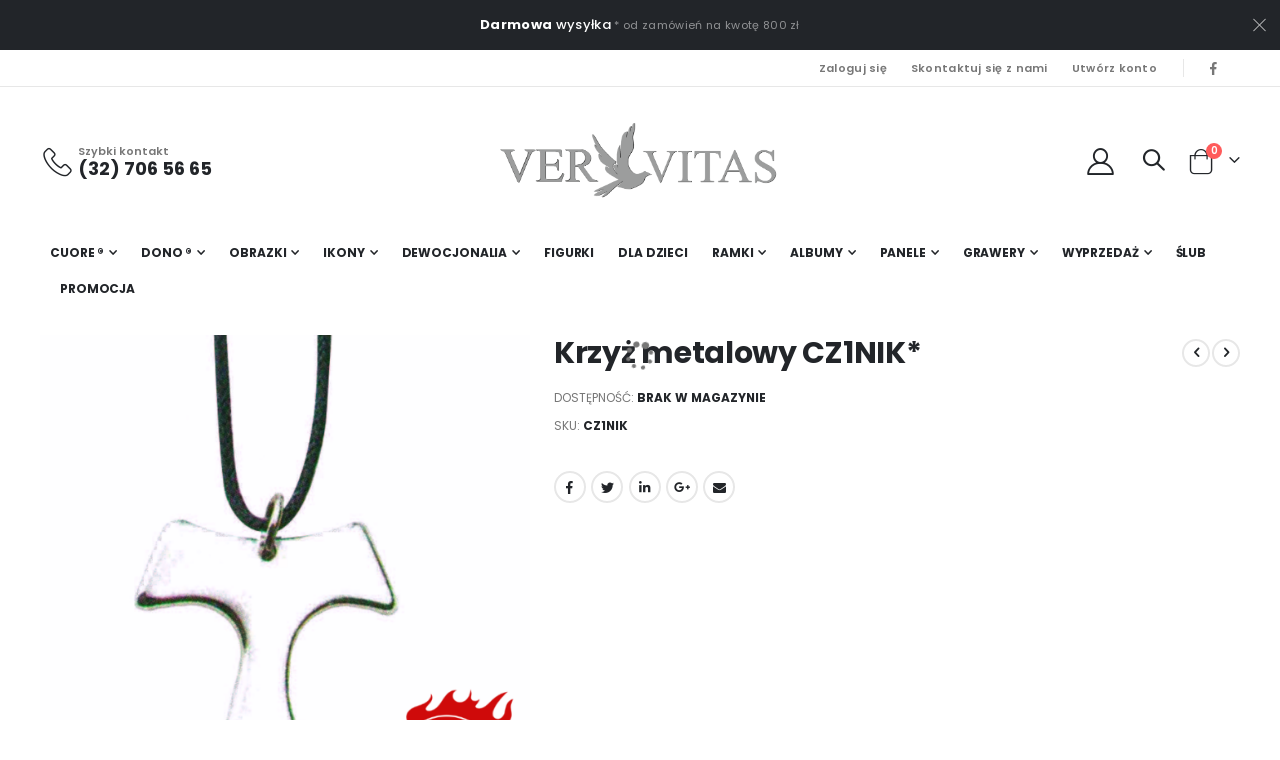

--- FILE ---
content_type: text/html; charset=UTF-8
request_url: https://vervitas.pl/dewocjonalia/krzyze/krzyz-metalowy-cz1nik.html
body_size: 19722
content:
<!doctype html>
<html lang="pl">
    <head prefix="og: http://ogp.me/ns# fb: http://ogp.me/ns/fb# product: http://ogp.me/ns/product#">
                <meta charset="utf-8"/>
<meta name="title" content="Krzyż metalowy CZ1NIK*"/>
<meta name="keywords" content="Krzyż metalowy CZ1NIK*"/>
<meta name="robots" content="INDEX,FOLLOW"/>
<meta name="viewport" content="width=device-width, initial-scale=1, maximum-scale=1.0, user-scalable=no"/>
<meta name="format-detection" content="telephone=no"/>
<title>Krzyż metalowy CZ1NIK*</title>
                <link rel="stylesheet" type="text/css" media="all" href="https://vervitas.pl/static/version1765831061/_cache/merged/09c7eb57cc22e0f52c4795315af6abcb.css" />
<link rel="stylesheet" type="text/css" media="screen and (min-width: 768px)" href="https://vervitas.pl/static/version1765831061/frontend/Hadron/Mv/pl_PL/css/styles-l.css" />
<link rel="stylesheet" type="text/css" media="print" href="https://vervitas.pl/static/version1765831061/frontend/Hadron/Mv/pl_PL/css/print.css" />




<link rel="stylesheet" type="text/css" href="//fonts.googleapis.com/css?family=Shadows+Into+Light" />
<link rel="icon" type="image/x-icon" href="https://vervitas.pl/media/favicon/stores/2/go_b_VERvitas.png" />
<link rel="shortcut icon" type="image/x-icon" href="https://vervitas.pl/media/favicon/stores/2/go_b_VERvitas.png" />
<meta name="p:domain_verify" content="peoezvdl4mOCoN3JsYSD8zkLtSaOB112"/>
<!-- Global site tag (gtag.js) - Google Analytics -->


<meta name="google-site-verification" content="gXxG0r8N6n3A0QczG8XamzQNDvhb04iTX8ELYLP_3wE" />
<style>.old-price {
display: none !important;}
.product-item-info .product-item-details .price-box,
.price-container,
.box-tocart,
.price-box,
.old-price,
.product-info-price,
.wishlist,

.action.tocart.primary,
.special-price,
dl.block,
.autocomplete-suggestion
 {
  display: none;
}
.price-box .price {

}
.stock.available {
display: none;
}
</style>

<style>
.product-item-name a {
white-space: initial;
text-overflow: initial;
}
</style>        <link rel='stylesheet' href='//fonts.googleapis.com/css?family=Poppins%3A300%2C300italic%2C400%2C400italic%2C600%2C600italic%2C700%2C700italic%2C800%2C800italic' type='text/css' />
<link href="//fonts.googleapis.com/css?family=Oswald:300,400,500,600,700" rel="stylesheet">
<link href="//fonts.googleapis.com/css?family=Poppins:200,300,400,500,600,700,800" rel="stylesheet">
<link rel="stylesheet" href="//fonts.googleapis.com/css?family=Open+Sans%3A300%2C300italic%2C400%2C400italic%2C600%2C600italic%2C700%2C700italic%2C800%2C800italic&amp;v1&amp;subset=latin%2Clatin-ext" type="text/css" media="screen"/>
    <link rel="stylesheet" type="text/css" media="all" href="https://vervitas.pl/media/porto/web/bootstrap/css/bootstrap.optimized.min.css">
    <link rel="stylesheet" type="text/css" media="all" href="https://vervitas.pl/media/porto/web/css/animate.optimized.css">
<link rel="stylesheet" type="text/css" media="all" href="https://vervitas.pl/media/porto/web/css/header/type6.css">
<link rel="stylesheet" type="text/css" media="all" href="https://vervitas.pl/media/porto/web/css/custom.css">
<link rel="stylesheet" type="text/css" media="all" href="https://vervitas.pl/media/porto/configed_css/design_vervitas_polska.css">
<link rel="stylesheet" type="text/css" media="all" href="https://vervitas.pl/media/porto/configed_css/settings_vervitas_polska.css">



    

<meta property="og:type" content="product" />
<meta property="og:title"
      content="Krzy&#x017C;&#x20;metalowy&#x20;CZ1NIK&#x2A;" />
<meta property="og:image"
      content="https://vervitas.pl/media/catalog/product/cache/6517c62f5899ad6aa0ba23ceb3eeff97/c/z/cz1nik_1.png" />
<meta property="og:description"
      content="" />
<meta property="og:url" content="https://vervitas.pl/dewocjonalia/krzyze/krzyz-metalowy-cz1nik.html" />
    <meta property="product:price:amount" content="4.83"/>
    <meta property="product:price:currency"
      content="PLN"/>
    </head>
    <body data-container="body"
          data-mage-init='{"loaderAjax": {}, "loader": { "icon": "https://vervitas.pl/static/version1765831061/frontend/Hadron/Mv/pl_PL/images/loader-2.gif"}}'
        id="html-body" itemtype="http://schema.org/Product" itemscope="itemscope" class="catalog-product-view product-krzyz-metalowy-cz1nik  categorypath-dewocjonalia-krzyze category-krzyze layout-1220 wide mobile-sticky page-layout-1column">
        


<div class="cookie-status-message" id="cookie-status">
    The store will not work correctly when cookies are disabled.</div>




    <noscript>
        <div class="message global noscript">
            <div class="content">
                <p>
                    <strong>Wygląda na to, że JavaScript jest wyłączony w twojej przeglądarce.</strong>
                    <span>
                        By w pełni cieszyć się naszą stroną, upewnij się, że włączyłeś JavaScript w swojej przeglądarce.                    </span>
                </p>
            </div>
        </div>
    </noscript>



<div class="page-wrapper"><div class="porto-block-html-top">
  <div class="background-color-dark text-color-light d-none">
    <div data-content-type="html" data-appearance="default" data-element="main" data-decoded="true"><div class="text-center position-relative py-3" style="padding-top: 10px;padding-bottom: 10px;">
<div class="container"><b>Darmowa</b> wysyłka <small>* od zamówień na kwotę 800 zł</small></div>
</div>
<style>
.porto-block-html-top {
    font-family: Poppins;
    font-weight: 500;
    font-size: .9286em;
    line-height: 1.4;
    letter-spacing: .025em;
    overflow: hidden;
}
.porto-block-html-top a {
    text-transform: uppercase;
    display: inline-block;
    padding: .4rem .5rem;
    font-size: .625rem;
    font-weight: 700;
    background: #151719;
    color: #fff;
    text-decoration: none;
}
.porto-block-html-top small {
    font-size: .8461em;
    font-weight: 400;
    opacity: .5;
}
</style></div>  </div>
</div>

<header class="page-header type6" >
  <div class="main-panel-top">
      <div class="container">
          <div class="main-panel-inner">
              <div class="panel wrapper">
                <div class="header-left">
                  <div class="panel header">
                                                          </div>
                </div>
                <div class="header-right">
                  <div class="panel header show-icon-tablet">
                    <div class="top-links-icon">
                      <a href="javascript:;">Linki</a>
                    </div>
                    <ul class="header links">    <li class="greet welcome" data-bind="scope: 'customer'">
        <!-- ko if: customer().fullname  -->
        <span class="logged-in"
              data-bind="text: new String('Witaj, %1!').
              replace('%1', customer().fullname)">
        </span>
        <!-- /ko -->
        <!-- ko ifnot: customer().fullname  -->
        <span class="not-logged-in"
              data-bind="text: 'Witaj na stronie Vervitas.pl'"></span>
                <!-- /ko -->
    </li>
        
<!-- BLOCK customer --><!-- /BLOCK customer --><li class="item link compare hide" data-bind="scope: 'compareProducts'" data-role="compare-products-link">
    <a class="action compare" title="Porównaj produkty"
       data-bind="attr: {'href': compareProducts().listUrl}, css: {'': !compareProducts().count}"
    >
    	<em class="porto-icon-chart hidden-xs"></em>
        Porównaj        (<span class="counter qty" data-bind="text: compareProducts().countCaption"></span>)
    </a>
</li>

<li class="link authorization-link" data-label="lub">
    <a href="https://vervitas.pl/customer/account/login/"        >Zaloguj się</a>
</li>
<li><a href="https://vervitas.pl/contact">Skontaktuj się z nami</a></li><li><a href="https://vervitas.pl/customer/account/create/" id="idhhLPm7sx" >Utwórz konto</a></li></ul>                  </div>
                  <span class="separator"></span>
                  <div data-content-type="html" data-appearance="default" data-element="main" data-decoded="true"><span class="gap">|</span>
<div class="share-links">
  <a target="_blank" rel="nofollow" class="share-facebook" href="https://www.facebook.com/VERVITASpl" title="Facebook"></a>
 
</div></div> 
                </div>
              </div>
          </div>
      </div>
  </div>
  <div class="header-main">
    <div class="header content header-row">
      <div class="header-left">
        <div class="header-contact">
          <div class="custom-block"><div data-content-type="html" data-appearance="default" data-element="main" data-decoded="true"><div class="porto-sicon-box text-left mx-4 mb-0 d-none d-lg-flex d-sticky-header-none style_1 default-icon">
    <div class="porto-sicon-default">
      <div class="porto-just-icon-wrapper" style="text-align: center;">
        <div class="porto-icon none" style="height: 1em;color: #222529; font-size: 29px; display: inline-block;line-height:1;"><i class="porto-icon-phone-2"></i></div>
      </div>
    </div>
    <div class="porto-sicon-header">
      <h3 class="porto-sicon-title" style="font-weight: 600; font-size: 11px; line-height: 1.2; color: #777777;margin: 0 0 3px;">Szybki kontakt</h3>
      <p style="font-weight: 700; font-size: 18px; line-height: 0.9; color: #222529;">(32) 706 56 65</p>
    </div>
  </div>  </div></div>        </div>
      </div>
      <div class="header-center">
        <span data-action="toggle-nav" class="action nav-toggle"><span>Przełącznik Nav</span></span>
            <a class="logo" href="https://vervitas.pl/" title="Vervitas.pl">
        <img src="https://vervitas.pl/media/logo/stores/2/vervitas_logo.png"
             alt="Vervitas.pl"
             width="300"             height="120"        />
    </a>
      </div>
      <div class="header-right">
        <div class="header-contact">
          <a href="https://vervitas.pl/customer/account/" class="my-account" title="My Account"><i class="porto-icon-user-2"></i></a>
          <a href="https://vervitas.pl/wishlist" class="wishlist" title="Wishlist"><i class="porto-icon-wishlist-2"></i></a>
        </div>
        <div class="search-area show-icon">
          <a href="javascript:void(0);" class="search-toggle-icon"><span><i class="porto-icon-magnifier"></i></span></a>
          <div class="block block-search">
    <div class="block block-content">
        <form class="form minisearch" id="search_mini_form" action="https://vervitas.pl/catalogsearch/result/" method="get">
            <div class="field search">
                <div class="control">
                    <input id="search"
                           data-mage-init='{"quickSearch":{
                                "formSelector":"#search_mini_form",
                                "url":"https://vervitas.pl/search/ajax/suggest/",
                                "destinationSelector":"#search_autocomplete"}
                           }'
                           type="text"
                           name="q"
                           value=""
                           placeholder="Szukaj..."
                           class="input-text"
                           maxlength="128"
                           role="combobox"
                           aria-haspopup="false"
                           aria-autocomplete="both"
                           autocomplete="off"/>
                    <div id="search_autocomplete" class="search-autocomplete"></div>
                    <div class="nested">
    <a class="action advanced" href="https://vervitas.pl/catalogsearch/advanced/" data-action="advanced-search">
        Wyszukiwanie zaawansowane    </a>
</div>
            <div class="search-category" style="position:absolute; top: 0; right: 35px; width: 130px">
            <select id="mpsearch-category">
                                    <option value="0">Wszędzie</option>
                                    <option value="18">Ikony</option>
                                    <option value="50">- Złocone</option>
                                    <option value="51">- Stylizowane</option>
                                    <option value="114">- Proste</option>
                                    <option value="143">- Srebrne</option>
                                    <option value="223">- Za szkłem</option>
                                    <option value="19">Obrazki</option>
                                    <option value="25">- Święta Rodzina</option>
                                    <option value="35">- Madonny</option>
                                    <option value="34">- Aniołki</option>
                                    <option value="94">- Chrzest Święty</option>
                                    <option value="41">- Pierwsza Komunia Święta</option>
                                    <option value="96">- Bierzmowanie</option>
                                    <option value="38">- Jezus Chrystus</option>
                                    <option value="37">- Ostatnia Wieczerza</option>
                                    <option value="36">- Święty Jan Paweł II</option>
                                    <option value="22">Figurki</option>
                                    <option value="47">Ramki</option>
                                    <option value="80">- Uniwersalne</option>
                                    <option value="82">- Chrzest Święty</option>
                                    <option value="81">- Ślub</option>
                                    <option value="83">- Komunia</option>
                                    <option value="167">- Dla dzieci</option>
                                    <option value="92">Dla dzieci</option>
                                    <option value="102">Grawery</option>
                                    <option value="108">- Chrzest Święty</option>
                                    <option value="109">- Pierwsza Komunia Święta</option>
                                    <option value="110">- Ślub</option>
                                    <option value="111">- Bierzmowanie</option>
                                    <option value="112">- Inne</option>
                                    <option value="138">Panele</option>
                                    <option value="201">- Święta Rodzina</option>
                                    <option value="202">- Madonny</option>
                                    <option value="203">- Aniołki i Chrzest Święty</option>
                                    <option value="206">- Pozostałe</option>
                                    <option value="207">- Komunia Święta</option>
                                    <option value="152">DONO ®</option>
                                    <option value="153">- Święta Rodzina</option>
                                    <option value="154">- Madonna</option>
                                    <option value="155">- Aniołki i Chrzest Święty</option>
                                    <option value="156">- Komunia Święta</option>
                                    <option value="157">- Jezus Chrystus</option>
                                    <option value="158">- Święty Jan Paweł II</option>
                                    <option value="159">- Michał Archanioł</option>
                                    <option value="172">- Bierzmowanie</option>
                                    <option value="193">- Ramki Okolicznościowe</option>
                                    <option value="160">Dewocjonalia</option>
                                    <option value="20">- Różańce</option>
                                    <option value="21">- Breloki</option>
                                    <option value="23">- Krzyże</option>
                                    <option value="135">- Opakowania</option>
                                    <option value="161">Albumy</option>
                                    <option value="162">- Uniwersalne</option>
                                    <option value="163">- Chrzest Święty</option>
                                    <option value="164">- Ślub</option>
                                    <option value="165">- Komunia</option>
                                    <option value="166">- Dla Dzieci</option>
                                    <option value="173">WYPRZEDAŻ</option>
                                    <option value="186">- Rodzina</option>
                                    <option value="176">- Madonna</option>
                                    <option value="177">- Figurki i ozdoby</option>
                                    <option value="178">- Aniolki i Chrzest</option>
                                    <option value="179">- Dla Dzieci</option>
                                    <option value="180">- I Komunia Święta</option>
                                    <option value="181">- Dewocjonalia</option>
                                    <option value="182">- Pozostałe</option>
                                    <option value="184">- Duże obrazy z ramą</option>
                                    <option value="183">- Jezus Chrystus</option>
                                    <option value="185">- Grawery</option>
                                    <option value="187">- Ostatnia Wieczerza</option>
                                    <option value="220">- II GATUNEK</option>
                                    <option value="197">Ślub</option>
                                    <option value="208">Cuore ®</option>
                                    <option value="210">- Święta Rodzina</option>
                                    <option value="211">- Madonny</option>
                                    <option value="212">- Aniołki i Chrzest Święty</option>
                                    <option value="213">- Komunia Święta</option>
                                    <option value="214">- Pozostałe</option>
                                    <option value="221">- Ikony</option>
                                    <option value="225">- Ramki</option>
                                    <option value="227">Promocja</option>
                            </select>
        </div>
        
            
    
    <div id="mpsearch-js" style="display: none;"></div>
    
                </div>
            </div>
            <div class="actions">
                <button type="submit"
                        title="Search"
                        class="action search">
                    <span>Search</span>
                </button>
            </div>
        </form>
    </div>
</div>
        </div>
        
<div data-block="minicart" class="minicart-wrapper cart-design-1">
    <a class="action showcart" href="https://vervitas.pl/checkout/cart/"
       data-bind="scope: 'minicart_content'">
       <i class="minicart-icon porto-icon-shopping-cart"></i>
        <span class="text">Cart</span>
        <span class="counter qty empty"
              data-bind="css: { empty: !!getCartParam('summary_count') == false }, blockLoader: isLoading">
            <span class="counter-number">
            <!-- ko if: getCartParam('summary_count') --><!-- ko text: getCartParam('summary_count') --><!-- /ko --><!-- /ko -->
            <!-- ko ifnot: getCartParam('summary_count') -->0<!-- /ko -->
            </span>
            <span class="counter-label">
                <!-- ko i18n: 'items' --><!-- /ko -->
            </span>
        </span>
    </a>
    <a class="showcart action-subtotal d-none" href="https://vervitas.pl/checkout/cart/"
       data-bind="scope: 'minicart_content'">
        <span class="cart-subtotal">
          Koszyk          <span class="cart-price">
            <span class="amount" data-bind="html: getCartParam('subtotal')">
              <!-- ko if: !getCartParam('subtotal') -->
                  <!-- ko i18n: '€ 0.00' --><!-- /ko -->
              <!-- /ko -->
            </span>
          </span>
        </span>
    </a>
            <div class="block block-minicart empty"
             data-role="dropdownDialog"
             data-mage-init='{"dropdownDialog":{
                "appendTo":"[data-block=minicart]",
                "triggerTarget":".showcart",
                "timeout": "2000",
                "closeOnMouseLeave": false,
                "closeOnEscape": true,
                "triggerClass":"active",
                "parentClass":"active",
                "buttons":[]}}'>
            <div id="minicart-content-wrapper" data-bind="scope: 'minicart_content'">
                <!-- ko template: getTemplate() --><!-- /ko -->
            </div>
        </div>
            
    </div>
      </div>
    </div>
  </div>
      <div class="sections nav-sections">
                <div class="section-items nav-sections-items"
             data-mage-init='{"tabs":{"openedState":"active"}}'>
                                            <div class="section-item-title nav-sections-item-title"
                     data-role="collapsible">
                    <a class="nav-sections-item-switch"
                       data-toggle="switch" href="#store.menu">
                        Menu                    </a>
                </div>
                <div class="section-item-content nav-sections-item-content"
                     id="store.menu"
                     data-role="content">
                    
<nav class="navigation sw-megamenu " role="navigation">
    <ul>
        <li class="ui-menu-item level0 fullwidth parent "><div class="open-children-toggle"></div><a href="https://vervitas.pl/cuore.html" class="level-top" title="Cuore ®"><span>Cuore ®</span></a><div class="level0 submenu"><div class="container"><div class="row"><ul class="subchildmenu col-md-12 mega-columns columns4"><li class="ui-menu-item level1 "><a href="https://vervitas.pl/cuore/swieta-rodzina.html" title="Święta Rodzina"><span>Święta Rodzina</span></a></li><li class="ui-menu-item level1 "><a href="https://vervitas.pl/cuore/madonny.html" title="Madonny"><span>Madonny</span></a></li><li class="ui-menu-item level1 "><a href="https://vervitas.pl/cuore/aniolki-i-chrzest-swiety.html" title="Aniołki i Chrzest Święty"><span>Aniołki i Chrzest Święty</span></a></li><li class="ui-menu-item level1 "><a href="https://vervitas.pl/cuore/komunia-swieta.html" title="Komunia Święta"><span>Komunia Święta</span></a></li><li class="ui-menu-item level1 "><a href="https://vervitas.pl/cuore/pozostale.html" title="Pozostałe"><span>Pozostałe</span></a></li><li class="ui-menu-item level1 "><a href="https://vervitas.pl/cuore/ikony.html" title="Ikony"><span>Ikony</span></a></li><li class="ui-menu-item level1 "><a href="https://vervitas.pl/cuore/ramki.html" title="Ramki"><span>Ramki</span></a></li></ul></div></div></div></li><li class="ui-menu-item level0 fullwidth parent "><div class="open-children-toggle"></div><a href="https://vervitas.pl/dono-r.html" class="level-top" title="DONO ®"><span>DONO ®</span></a><div class="level0 submenu"><div class="container"><div class="row"><ul class="subchildmenu col-md-12 mega-columns columns4"><li class="ui-menu-item level1 "><a href="https://vervitas.pl/dono-r/swieta-rodzina.html" title="Święta Rodzina"><span>Święta Rodzina</span></a></li><li class="ui-menu-item level1 "><a href="https://vervitas.pl/dono-r/madonna.html" title="Madonna"><span>Madonna</span></a></li><li class="ui-menu-item level1 "><a href="https://vervitas.pl/dono-r/aniolki.html" title="Aniołki i Chrzest Święty"><span>Aniołki i Chrzest Święty</span></a></li><li class="ui-menu-item level1 "><a href="https://vervitas.pl/dono-r/komunia-swieta.html" title="Komunia Święta"><span>Komunia Święta</span></a></li><li class="ui-menu-item level1 "><a href="https://vervitas.pl/dono-r/jezus-chrystus.html" title="Jezus Chrystus"><span>Jezus Chrystus</span></a></li><li class="ui-menu-item level1 "><a href="https://vervitas.pl/dono-r/swiety-jan-pawel-ii.html" title="Święty Jan Paweł II"><span>Święty Jan Paweł II</span></a></li><li class="ui-menu-item level1 "><a href="https://vervitas.pl/dono-r/michal-archaniol.html" title="Michał Archanioł"><span>Michał Archanioł</span></a></li><li class="ui-menu-item level1 "><a href="https://vervitas.pl/dono-r/bierzmowanie.html" title="Bierzmowanie"><span>Bierzmowanie</span></a></li><li class="ui-menu-item level1 "><a href="https://vervitas.pl/dono-r/ramki-okolicznosciowe.html" title="Ramki Okolicznościowe"><span>Ramki Okolicznościowe</span></a></li></ul></div></div></div></li><li class="ui-menu-item level0 fullwidth parent "><div class="open-children-toggle"></div><a href="https://vervitas.pl/obrazki-srebrne-i-posrebrzane.html" class="level-top" title="Obrazki"><span>Obrazki</span></a><div class="level0 submenu"><div class="container"><div class="row"><ul class="subchildmenu col-md-12 mega-columns columns4"><li class="ui-menu-item level1 "><a href="https://vervitas.pl/obrazki-srebrne-i-posrebrzane/tylko-srebrne.html" title="Święta Rodzina"><span>Święta Rodzina</span></a></li><li class="ui-menu-item level1 "><a href="https://vervitas.pl/obrazki-srebrne-i-posrebrzane/madonny.html" title="Madonny"><span>Madonny</span></a></li><li class="ui-menu-item level1 "><a href="https://vervitas.pl/obrazki-srebrne-i-posrebrzane/aniolki.html" title="Aniołki"><span>Aniołki</span></a></li><li class="ui-menu-item level1 "><a href="https://vervitas.pl/obrazki-srebrne-i-posrebrzane/chrzest-swiety.html" title="Chrzest Święty"><span>Chrzest Święty</span></a></li><li class="ui-menu-item level1 "><a href="https://vervitas.pl/obrazki-srebrne-i-posrebrzane/pierwsza-komunia-swieta.html" title="Pierwsza Komunia Święta"><span>Pierwsza Komunia Święta</span></a></li><li class="ui-menu-item level1 "><a href="https://vervitas.pl/obrazki-srebrne-i-posrebrzane/bierzmowanie.html" title="Bierzmowanie"><span>Bierzmowanie</span></a></li><li class="ui-menu-item level1 "><a href="https://vervitas.pl/obrazki-srebrne-i-posrebrzane/chrystus.html" title="Jezus Chrystus"><span>Jezus Chrystus</span></a></li><li class="ui-menu-item level1 "><a href="https://vervitas.pl/obrazki-srebrne-i-posrebrzane/ostatnia-wieczerza.html" title="Ostatnia Wieczerza"><span>Ostatnia Wieczerza</span></a></li><li class="ui-menu-item level1 "><a href="https://vervitas.pl/obrazki-srebrne-i-posrebrzane/swiety-jan-pawel-ii.html" title="Święty Jan Paweł II"><span>Święty Jan Paweł II</span></a></li></ul></div></div></div></li><li class="ui-menu-item level0 fullwidth parent "><div class="open-children-toggle"></div><a href="https://vervitas.pl/ikony.html" class="level-top" title="Ikony"><span>Ikony</span></a><div class="level0 submenu"><div class="container"><div class="row"><ul class="subchildmenu col-md-12 mega-columns columns4"><li class="ui-menu-item level1 parent "><div class="open-children-toggle"></div><a href="https://vervitas.pl/ikony/zlocone.html" title="Złocone"><span>Złocone</span></a><ul class="subchildmenu "><li class="ui-menu-item level2 "><a href="https://vervitas.pl/ikony/zlocone/swieta-rodzina.html" title="Święta Rodzina"><span>Święta Rodzina</span></a></li><li class="ui-menu-item level2 "><a href="https://vervitas.pl/ikony/zlocone/matka-boska.html" title="Matka Boska"><span>Matka Boska</span></a></li><li class="ui-menu-item level2 "><a href="https://vervitas.pl/ikony/zlocone/michal-archaniol.html" title="Michał Archanioł"><span>Michał Archanioł</span></a></li><li class="ui-menu-item level2 "><a href="https://vervitas.pl/ikony/zlocone/chrystus.html" title="Chrystus"><span>Chrystus</span></a></li><li class="ui-menu-item level2 "><a href="https://vervitas.pl/ikony/zlocone/trojca-swieta.html" title="Trójca Święta"><span>Trójca Święta</span></a></li></ul></li><li class="ui-menu-item level1 parent "><div class="open-children-toggle"></div><a href="https://vervitas.pl/ikony/stylizowane.html" title="Stylizowane"><span>Stylizowane</span></a><ul class="subchildmenu "><li class="ui-menu-item level2 "><a href="https://vervitas.pl/ikony/stylizowane/swieta-rodzina.html" title="Święta Rodzina"><span>Święta Rodzina</span></a></li><li class="ui-menu-item level2 "><a href="https://vervitas.pl/ikony/stylizowane/matka-boska.html" title="Matka Boska"><span>Matka Boska</span></a></li><li class="ui-menu-item level2 "><a href="https://vervitas.pl/ikony/stylizowane/michal-archaniol.html" title="Michał Archanioł"><span>Michał Archanioł</span></a></li><li class="ui-menu-item level2 "><a href="https://vervitas.pl/ikony/stylizowane/chrystus.html" title="Chrystus"><span>Chrystus</span></a></li><li class="ui-menu-item level2 "><a href="https://vervitas.pl/ikony/stylizowane/trojca-swieta.html" title="Trójca Święta"><span>Trójca Święta</span></a></li><li class="ui-menu-item level2 "><a href="https://vervitas.pl/ikony/stylizowane/tryptyk.html" title="Tryptyk"><span>Tryptyk</span></a></li></ul></li><li class="ui-menu-item level1 parent "><div class="open-children-toggle"></div><a href="https://vervitas.pl/ikony/proste.html" title="Proste"><span>Proste</span></a><ul class="subchildmenu "><li class="ui-menu-item level2 "><a href="https://vervitas.pl/ikony/proste/chrystus.html" title="Chrystus"><span>Chrystus</span></a></li><li class="ui-menu-item level2 "><a href="https://vervitas.pl/ikony/proste/swieta-rodzina.html" title="Święta Rodzina"><span>Święta Rodzina</span></a></li><li class="ui-menu-item level2 "><a href="https://vervitas.pl/ikony/proste/matka-boska.html" title="Matka Boska"><span>Matka Boska</span></a></li><li class="ui-menu-item level2 "><a href="https://vervitas.pl/ikony/proste/archanioly.html" title="Archanioły"><span>Archanioły</span></a></li><li class="ui-menu-item level2 "><a href="https://vervitas.pl/ikony/proste/jan-pawel-ii.html" title="Jan Paweł II"><span>Jan Paweł II</span></a></li><li class="ui-menu-item level2 "><a href="https://vervitas.pl/ikony/proste/tryptyk.html" title="Tryptyk"><span>Tryptyk</span></a></li></ul></li><li class="ui-menu-item level1 parent "><div class="open-children-toggle"></div><a href="https://vervitas.pl/ikony/srebrne.html" title="Srebrne"><span>Srebrne</span></a><ul class="subchildmenu "><li class="ui-menu-item level2 "><a href="https://vervitas.pl/ikony/srebrne/chrystus.html" title="Chrystus"><span>Chrystus</span></a></li><li class="ui-menu-item level2 "><a href="https://vervitas.pl/ikony/srebrne/matka-boska.html" title="Matka Boska"><span>Matka Boska</span></a></li><li class="ui-menu-item level2 "><a href="https://vervitas.pl/ikony/srebrne/swieta-rodzina.html" title="Święta Rodzina"><span>Święta Rodzina</span></a></li><li class="ui-menu-item level2 "><a href="https://vervitas.pl/ikony/srebrne/michal-archaniol.html" title="Michał Archanioł"><span>Michał Archanioł</span></a></li></ul></li><li class="ui-menu-item level1 "><a href="https://vervitas.pl/ikony/za-szklem.html" title="Za szkłem"><span>Za szkłem</span></a></li></ul></div></div></div></li><li class="ui-menu-item level0 fullwidth parent "><div class="open-children-toggle"></div><a href="https://vervitas.pl/dewocjonalia.html" class="level-top" title="Dewocjonalia"><span>Dewocjonalia</span></a><div class="level0 submenu"><div class="container"><div class="row"><ul class="subchildmenu col-md-12 mega-columns columns4"><li class="ui-menu-item level1 "><a href="https://vervitas.pl/dewocjonalia/rozance.html" title="Różańce"><span>Różańce</span></a></li><li class="ui-menu-item level1 parent "><div class="open-children-toggle"></div><a href="https://vervitas.pl/dewocjonalia/breloki.html" title="Breloki"><span>Breloki</span></a><ul class="subchildmenu "><li class="ui-menu-item level2 "><a href="https://vervitas.pl/dewocjonalia/breloki/srebrne.html" title="Srebrne"><span>Srebrne</span></a></li><li class="ui-menu-item level2 "><a href="https://vervitas.pl/dewocjonalia/breloki/metalowe.html" title="Metalowe"><span>Metalowe</span></a></li></ul></li><li class="ui-menu-item level1 "><a href="https://vervitas.pl/dewocjonalia/krzyze.html" title="Krzyże"><span>Krzyże</span></a></li><li class="ui-menu-item level1 "><a href="https://vervitas.pl/dewocjonalia/opakowania.html" title="Opakowania"><span>Opakowania</span></a></li></ul></div></div></div></li><li class="ui-menu-item level0 fullwidth "><a href="https://vervitas.pl/figurki.html" class="level-top" title="Figurki"><span>Figurki</span></a></li><li class="ui-menu-item level0 fullwidth "><a href="https://vervitas.pl/dla-dzieci.html" class="level-top" title="Dla dzieci"><span>Dla dzieci</span></a></li><li class="ui-menu-item level0 fullwidth parent "><div class="open-children-toggle"></div><a href="https://vervitas.pl/ramki-srebrne.html" class="level-top" title="Ramki"><span>Ramki</span></a><div class="level0 submenu"><div class="container"><div class="row"><ul class="subchildmenu col-md-12 mega-columns columns4"><li class="ui-menu-item level1 "><a href="https://vervitas.pl/ramki-srebrne/uniwersalne.html" title="Uniwersalne"><span>Uniwersalne</span></a></li><li class="ui-menu-item level1 "><a href="https://vervitas.pl/ramki-srebrne/chrzest.html" title="Chrzest Święty"><span>Chrzest Święty</span></a></li><li class="ui-menu-item level1 "><a href="https://vervitas.pl/ramki-srebrne/slub.html" title="Ślub"><span>Ślub</span></a></li><li class="ui-menu-item level1 "><a href="https://vervitas.pl/ramki-srebrne/komunia.html" title="Komunia"><span>Komunia</span></a></li><li class="ui-menu-item level1 "><a href="https://vervitas.pl/ramki-srebrne/dla-dzieci.html" title="Dla dzieci"><span>Dla dzieci</span></a></li></ul></div></div></div></li><li class="ui-menu-item level0 fullwidth parent "><div class="open-children-toggle"></div><a href="https://vervitas.pl/albumy.html" class="level-top" title="Albumy"><span>Albumy</span></a><div class="level0 submenu"><div class="container"><div class="row"><ul class="subchildmenu col-md-12 mega-columns columns4"><li class="ui-menu-item level1 "><a href="https://vervitas.pl/albumy/uniwersalne.html" title="Uniwersalne"><span>Uniwersalne</span></a></li><li class="ui-menu-item level1 "><a href="https://vervitas.pl/albumy/chrzest-swiety.html" title="Chrzest Święty"><span>Chrzest Święty</span></a></li><li class="ui-menu-item level1 "><a href="https://vervitas.pl/albumy/slub.html" title="Ślub"><span>Ślub</span></a></li><li class="ui-menu-item level1 "><a href="https://vervitas.pl/albumy/komunia.html" title="Komunia"><span>Komunia</span></a></li><li class="ui-menu-item level1 "><a href="https://vervitas.pl/albumy/dla-dzieci.html" title="Dla Dzieci"><span>Dla Dzieci</span></a></li></ul></div></div></div></li><li class="ui-menu-item level0 fullwidth parent "><div class="open-children-toggle"></div><a href="https://vervitas.pl/panele.html" class="level-top" title="Panele"><span>Panele</span></a><div class="level0 submenu"><div class="container"><div class="row"><ul class="subchildmenu col-md-12 mega-columns columns4"><li class="ui-menu-item level1 "><a href="https://vervitas.pl/panele/swieta-rodzina.html" title="Święta Rodzina"><span>Święta Rodzina</span></a></li><li class="ui-menu-item level1 "><a href="https://vervitas.pl/panele/madonny.html" title="Madonny"><span>Madonny</span></a></li><li class="ui-menu-item level1 "><a href="https://vervitas.pl/panele/aniolki.html" title="Aniołki i Chrzest Święty"><span>Aniołki i Chrzest Święty</span></a></li><li class="ui-menu-item level1 "><a href="https://vervitas.pl/panele/pozostale.html" title="Pozostałe"><span>Pozostałe</span></a></li><li class="ui-menu-item level1 "><a href="https://vervitas.pl/panele/komunia-swieta.html" title="Komunia Święta"><span>Komunia Święta</span></a></li></ul></div></div></div></li><li class="ui-menu-item level0 fullwidth parent "><div class="open-children-toggle"></div><a href="https://vervitas.pl/grawery.html" class="level-top" title="Grawery"><span>Grawery</span></a><div class="level0 submenu"><div class="container"><div class="row"><ul class="subchildmenu col-md-12 mega-columns columns4"><li class="ui-menu-item level1 "><a href="https://vervitas.pl/grawery/chrzest-swiety.html" title="Chrzest Święty"><span>Chrzest Święty</span></a></li><li class="ui-menu-item level1 "><a href="https://vervitas.pl/grawery/pierwsza-komunia-swieta.html" title="Pierwsza Komunia Święta"><span>Pierwsza Komunia Święta</span></a></li><li class="ui-menu-item level1 "><a href="https://vervitas.pl/grawery/slub.html" title="Ślub"><span>Ślub</span></a></li><li class="ui-menu-item level1 "><a href="https://vervitas.pl/grawery/bierzmowanie.html" title="Bierzmowanie"><span>Bierzmowanie</span></a></li><li class="ui-menu-item level1 "><a href="https://vervitas.pl/grawery/inne.html" title="Inne"><span>Inne</span></a></li></ul></div></div></div></li><li class="ui-menu-item level0 fullwidth parent "><div class="open-children-toggle"></div><a href="https://vervitas.pl/wyprzedaz.html" class="level-top" title="WYPRZEDAŻ"><span>WYPRZEDAŻ</span></a><div class="level0 submenu"><div class="container"><div class="row"><ul class="subchildmenu col-md-12 mega-columns columns4"><li class="ui-menu-item level1 "><a href="https://vervitas.pl/wyprzedaz/rodzina.html" title="Rodzina"><span>Rodzina</span></a></li><li class="ui-menu-item level1 "><a href="https://vervitas.pl/wyprzedaz/madonna.html" title="Madonna"><span>Madonna</span></a></li><li class="ui-menu-item level1 "><a href="https://vervitas.pl/wyprzedaz/figurki-i-ozdoby.html" title="Figurki i ozdoby"><span>Figurki i ozdoby</span></a></li><li class="ui-menu-item level1 "><a href="https://vervitas.pl/wyprzedaz/aniolki-i-chrzest.html" title="Aniolki i Chrzest"><span>Aniolki i Chrzest</span></a></li><li class="ui-menu-item level1 "><a href="https://vervitas.pl/wyprzedaz/dla-dzieci.html" title="Dla Dzieci"><span>Dla Dzieci</span></a></li><li class="ui-menu-item level1 "><a href="https://vervitas.pl/wyprzedaz/i-komunia-swieta.html" title="I Komunia Święta"><span>I Komunia Święta</span></a></li><li class="ui-menu-item level1 "><a href="https://vervitas.pl/wyprzedaz/dewocjonalia.html" title="Dewocjonalia"><span>Dewocjonalia</span></a></li><li class="ui-menu-item level1 "><a href="https://vervitas.pl/wyprzedaz/pozostale.html" title="Pozostałe"><span>Pozostałe</span></a></li><li class="ui-menu-item level1 "><a href="https://vervitas.pl/wyprzedaz/duze-obrazy-z-rama.html" title="Duże obrazy z ramą"><span>Duże obrazy z ramą</span></a></li><li class="ui-menu-item level1 "><a href="https://vervitas.pl/wyprzedaz/jezus-chrystus.html" title="Jezus Chrystus"><span>Jezus Chrystus</span></a></li><li class="ui-menu-item level1 "><a href="https://vervitas.pl/wyprzedaz/grawery.html" title="Grawery"><span>Grawery</span></a></li><li class="ui-menu-item level1 "><a href="https://vervitas.pl/wyprzedaz/ostatnia-wieczerza.html" title="Ostatnia Wieczerza"><span>Ostatnia Wieczerza</span></a></li><li class="ui-menu-item level1 "><a href="https://vervitas.pl/wyprzedaz/ii-gatunek.html" title="II GATUNEK"><span>II GATUNEK</span></a></li></ul></div></div></div></li><li class="ui-menu-item level0 fullwidth "><a href="https://vervitas.pl/slub.html" class="level-top" title="Ślub"><span>Ślub</span></a></li><li class="ui-menu-item level0 fullwidth "><a href="https://vervitas.pl/promocja.html" class="level-top" title="Promocja"><span>Promocja</span></a></li>    </ul>
</nav>


                </div>
                                            <div class="section-item-title nav-sections-item-title"
                     data-role="collapsible">
                    <a class="nav-sections-item-switch"
                       data-toggle="switch" href="#store.links">
                        Konto                    </a>
                </div>
                <div class="section-item-content nav-sections-item-content"
                     id="store.links"
                     data-role="content">
                    <!-- Account links -->                </div>
                                    </div>
    </div>
</header>
<div class="breadcrumbs" data-mage-init='{
    "breadcrumbs": {
        "categoryUrlSuffix": ".html",
        "useCategoryPathInUrl": 1,
        "product": "Krzyż metalowy CZ1NIK*"
    }
}'></div>
<main id="maincontent" class="page-main"><a id="contentarea" tabindex="-1"></a>
<div class="page messages"><div data-placeholder="messages"></div>
<div data-bind="scope: 'messages'">
    <!-- ko if: cookieMessagesObservable() && cookieMessagesObservable().length > 0 -->
    <div aria-atomic="true" role="alert" class="messages" data-bind="foreach: {
        data: cookieMessagesObservable(), as: 'message'
    }">
        <div data-bind="attr: {
            class: 'message-' + message.type + ' ' + message.type + ' message',
            'data-ui-id': 'message-' + message.type
        }">
            <div data-bind="html: $parent.prepareMessageForHtml(message.text)"></div>
        </div>
    </div>
    <!-- /ko -->

    <div aria-atomic="true" role="alert" class="messages" data-bind="foreach: {
        data: messages().messages, as: 'message'
    }, afterRender: purgeMessages">
        <div data-bind="attr: {
            class: 'message-' + message.type + ' ' + message.type + ' message',
            'data-ui-id': 'message-' + message.type
        }">
            <div data-bind="html: $parent.prepareMessageForHtml(message.text)"></div>
        </div>
    </div>
</div>


</div><div class="page-main-inner"><div class="columns"><div class="column main"><input name="form_key" type="hidden" value="pFkyfAiMDkL9LCVj" /><div id="authenticationPopup" data-bind="scope:'authenticationPopup', style: {display: 'none'}">
            <!-- ko template: getTemplate() --><!-- /ko -->
        
</div>




<div class="product media"><a id="gallery-prev-area" tabindex="-1"></a>
<div class="action-skip-wrapper"><a class="action skip gallery-next-area"
   href="#gallery-next-area">
    <span>
        Przejdź na koniec galerii    </span>
</a>
</div><div class="gallery-placeholder _block-content-loading" data-gallery-role="gallery-placeholder">
    <img
        alt="main product photo"
        class="gallery-placeholder__image"
        src="https://vervitas.pl/media/catalog/product/cache/0ee050c3ffc3555709b9bb6062f4d7e9/c/z/cz1nik_1.png"
    />
    <div data-role="loader" class="loading-mask">
        <div class="loader">
            <img src="https://vervitas.pl/static/version1765831061/frontend/Hadron/Mv/pl_PL/images/loader-1.gif"
                 alt="Ładuję...">
        </div>
    </div>
</div>
<style>
.fotorama__wrap {
    margin-bottom: -8px;
}
</style>
<!--Fix for jumping content. Loader must be the same size as gallery.-->




<div class="action-skip-wrapper"><a class="action skip gallery-prev-area"
   href="#gallery-prev-area">
    <span>
        Przejdź na początek galerii    </span>
</a>
</div><a id="gallery-next-area" tabindex="-1"></a>
</div><div class="product-info-main"><div class="prev-next-products">
            <div class="product-nav product-prev">
        <a href="https://vervitas.pl/dewocjonalia/krzyze/krzyz-metalowy-3130.html" title="Previous Product"><em class="porto-icon-left-open"></em></a>
        <div class="product-pop">
            <img class="product-image" src="https://vervitas.pl/media/catalog/product/cache/af84ab965f97f9aa59d3193745f28b83/3/1/3131_3130_1.png" alt="Krzyż metalowy 003130, 20x36"/>
            <h3 class="product-name">Krzyż metalowy 003130, 20x36</h3>
        </div>
    </div>
                <div class="product-nav product-next">
        <a href="https://vervitas.pl/dewocjonalia/krzyze/krzyz-drewniany-wiszacy-4757-3.html" title="Next Product"><em class="porto-icon-right-open"></em></a>
        <div class="product-pop">
            <img class="product-image" src="https://vervitas.pl/media/catalog/product/cache/af84ab965f97f9aa59d3193745f28b83/4/7/4757.jpg" alt="Krzyż drewniany wiszący 4757/3"/>
            <h3 class="product-name">Krzyż drewniany wiszący 4757/3</h3>
        </div>
    </div>
    </div>
<div class="page-title-wrapper&#x20;product">
    <h1 class="page-title"
                >
        <span class="base" data-ui-id="page-title-wrapper" itemprop="name">Krzyż metalowy CZ1NIK*</span>    </h1>
    </div>
<div class="product-info-price"><div class="price-box price-final_price" data-role="priceBox" data-product-id="2814" data-price-box="product-id-2814">

<div class=" block_price ">
    <span class="old-price">
        

<span class="price-container price-final_price&#x20;tax&#x20;weee"
        >
            <span class="price-label">Regular Price</span>
        <span  id="old-price-2814"                data-price-amount="4.3170721707317"
        data-price-type="oldPrice"
        class="price-wrapper "
    ><span class="price">4,32 zł</span></span>
        </span>
    </span>
    <span class="special-price">
        

<span class="price-container price-final_price&#x20;tax&#x20;weee"
         itemprop="offers" itemscope itemtype="http://schema.org/Offer">
            <span class="price-label">Special Price</span>
        <span  id="product-price-2814"                data-price-amount="3.9268282682927"
        data-price-type="basePrice"
        class="price-wrapper "
    ><span class="price">3,93 zł</span></span>
                <meta itemprop="price" content="3.9268282682927" />
        <meta itemprop="priceCurrency" content="PLN" />
    </span>
    </span>

</div>
<div class="asdf"> </div>
</div></div>
<div class="product-info-stock-sku">
            <div class="stock unavailable" title="Dostępność">
        	<span class="label">Dostępność:</span>
            <span>Brak w magazynie</span>
        </div>
    
<div class="product attribute sku">
            <strong class="type">SKU</strong>
        <div class="value" itemprop="sku">CZ1NIK</div>
</div>
</div>

<div class="product-add-form">
    <form data-product-sku="CZ1NIK"
          action="https://vervitas.pl/checkout/cart/add/uenc/aHR0cHM6Ly92ZXJ2aXRhcy5wbC9kZXdvY2pvbmFsaWEva3J6eXplL2tyenl6LW1ldGFsb3d5LWN6MW5pay5odG1s/product/2814/" method="post"
          id="product_addtocart_form">
        <input type="hidden" name="product" value="2814" />
        <input type="hidden" name="selected_configurable_option" value="" />
        <input type="hidden" name="related_product" id="related-products-field" value="" />
        <input type="hidden" name="item"  value="2814" />
        <input name="form_key" type="hidden" value="pFkyfAiMDkL9LCVj" />                            

        
                    </form>
</div>


<div class="product-social-links"><div class="product-share">
  <div class="share-links">
    <a href="https://www.facebook.com/sharer.php?u=https://vervitas.pl/dewocjonalia/krzyze/krzyz-metalowy-cz1nik.html" target="_blank" rel="nofollow" data-tooltip="" data-placement="bottom" title="" class="share-facebook" data-original-title="Facebook">Facebook</a>
		<a href="https://twitter.com/intent/tweet?text=Krzyż metalowy CZ1NIK*&amp;url=https://vervitas.pl/dewocjonalia/krzyze/krzyz-metalowy-cz1nik.html" target="_blank" rel="nofollow" data-tooltip="" data-placement="bottom" title="" class="share-twitter" data-original-title="Twitter">Twitter</a>
		<a href="https://www.linkedin.com/shareArticle?mini=true&amp;url=https://vervitas.pl/dewocjonalia/krzyze/krzyz-metalowy-cz1nik.html&amp;title=Krzyż metalowy CZ1NIK*" target="_blank" rel="nofollow" data-tooltip="" data-placement="bottom" title="" class="share-linkedin" data-original-title="LinkedIn">LinkedIn</a>
		<a href="https://plus.google.com/share?url=https://vervitas.pl/dewocjonalia/krzyze/krzyz-metalowy-cz1nik.html" target="_blank" rel="nofollow" data-tooltip="" data-placement="bottom" title="" class="share-googleplus" data-original-title="Google +">Google +</a>
		<a href="/cdn-cgi/l/email-protection#[base64]" target="_blank" rel="nofollow" data-tooltip="" data-placement="bottom" title="" class="share-email" data-original-title="Email">Email</a>
	</div>
</div>
<div class="product-addto-links" data-role="add-to-links">
    


</div>
</div></div><div class="clearer"></div>                    <div class="product info detailed  ">
                                                    <div class="product data items " data-mage-init='{"tabs":{"openedState":"active"}}'>
                                                                                <div class="data item title"
                                 aria-labeledby="tab-label-description-title"
                                 data-role="collapsible" id="tab-label-description">
                                <a class="data switch"
                                   tabindex="-1"
                                   data-toggle="switch"
                                   href="#description"
                                   id="tab-label-description-title">
                                    <span>Szczegóły</span>
                                </a>
                            </div>
                            <div class="data item content" id="description" data-role="content">
                                
<div class="product attribute description">
        <div class="value" ><p><span>Krzyż metalowy, korpus metalowy w kolorze srebrnym.</span></p>
<p>Krzyż idealnie nadaje się na prezent lub do użytku własnego itp..</p>
<p>Produkt wykonany w całości we Włoszech.</p>
<p>Krzyż i korpus wykonany z wielką starannością i odwzorowaniem szczeg&oacute;ł&oacute;w. Zewnętrzna warstwa pokryta jest zabezpieczającym lakierem, dzięki kt&oacute;remu produkt zachowa sw&oacute;j blask.</p>
<p>Do czyszczenia wystarczy miękka ściereczka lub ciepła woda, nie zaleca się stosowania środk&oacute;w chemicznych.</p>
<p>Wymiary krzyża:</p>
<p>Wysokość: 2,5 cm</p>
<p>KOD PRODUKTU: CZ1NIK</p></div>
</div>
                            </div>
                                                                                <div class="data item title"
                                 aria-labeledby="tab-label-additional-title"
                                 data-role="collapsible" id="tab-label-additional">
                                <a class="data switch"
                                   tabindex="-1"
                                   data-toggle="switch"
                                   href="#additional"
                                   id="tab-label-additional-title">
                                    <span>Więcej informacji</span>
                                </a>
                            </div>
                            <div class="data item content" id="additional" data-role="content">
                                    <div class="additional-attributes-wrapper table-wrapper">
        <table class="data table additional-attributes" id="product-attribute-specs-table">
            <caption class="table-caption">Więcej informacji</caption>
            <tbody>
                            <tr>
                    <th class="col label" scope="row">Wyprzedaż</th>
                    <td class="col data" data-th="Wyprzeda&#x017C;">Tak</td>
                </tr>
                        </tbody>
        </table>
    </div>
                            </div>
                                                                    </div>
                                
                </div>
            

</div></div></div></main><footer class="page-footer"><div class="footer">
    <div class="footer-middle">
        <div class="container">
                    <div class="row">
            <div class="col-lg-3"><div data-content-type="html" data-appearance="default" data-element="main" data-decoded="true">
  <div class="widget contact-info">
    <h3 class="widget-title">Dane kontaktowe</h3>
    <div class="contact-info contact-info-block">
      <ul class="contact-details">
        <li>
          <i class="fab fa-whatsapp"></i>
          <strong>Telefon:</strong>
          <span>(32) 706 56 65</span>
        </li>
        <li>
          <i class="far fa-envelope"></i>
          <strong>Email:</strong>
          <span><a href="/cdn-cgi/l/email-protection#e3818a96918ca3958691958a978290cd938f"><span class="__cf_email__" data-cfemail="0d6f64787f624d7b687f7b64796c7e237d61">[email&#160;protected]</span></a></span>
        </li>
        <li>
          <i class="far fa-map-marker-alt"></i>
          <strong>Adres:</strong>
          <span>ul. Czarny Las 6C, 32-300 Olkusz</span>
        </li>
      </ul>
    </div>
  </div>
  <div class="widget follow-us">
    <div class="share-links">
      <a href="https://www.facebook.com/VERVITASpl" rel="nofollow" target="_blank" title="Facebook" class="share-facebook">Facebook</a>
    </div>
  </div>

</div></div><div class="col-lg-3"><div data-content-type="html" data-appearance="default" data-element="main" data-decoded="true"><div class="widget widget_text">
    <h3 class="widget-title">Produkty!</h3>
    <div class="textwidget">
      <ul class="links">
        <li><a href="/najnowsze">Nowości</a></li>
        <li><a href="dono-r.html">DONO&nbsp;<span>®</span></a></li>
        <li><a href="/gdzie_kupic"><span>Gdzie kupić?</span></a></li>
      </ul>
    </div>
  </div></div></div><div class="col-lg-3"><div data-content-type="html" data-appearance="default" data-element="main" data-decoded="true"><div class="widget widget_text">   <h3 class="widget-title">Informacje</h3>   <div class="textwidget">     <ul class="features">  <li><a href="/contact">Formularz kontaktowy</a></li> <li><a href="/polityka-prywatnosci">Polityka prywatności</a></li> <li><a href="/o-firmie">O naszej firmie</a></li> <li><a href="/regulamin">Regulamin</a></li> <li><a href="/download">DOWNLOAD</a></li> <li><a href="/przedstawiciele1">Nasi przedstawiciele</a></li> <li><a href="/pytania">Pytania i odpowiedzi</a></li>      </ul>   </div> </div> </div></div><div class="col-lg-3"><div data-content-type="html" data-appearance="default" data-element="main" data-decoded="true"><div class="widget widget_text">
 <h3 class="widget-title">Subskrybuj Newsletter</h3>
 <div class="textwidget">
 <p>Zapisz się do naszego newslettera:</p>
 <div class="block newsletter">
    <div class="content">
        <form class="form subscribe" novalidate action="https://vervitas.pl/newsletter/subscriber/new/" method="post" data-mage-init='{"validation": {"errorClass": "mage-error"}}' id="newsletter-validate-detail">
            <div class="field newsletter">
                <label class="label" for="footer_newsletter"><span>Subskrybuj nasz newsletter:</span></label>
                <div class="control">
                    <input name="email" type="email" id="footer_newsletter" data-validate="{required:true, 'validate-email':true}" placeholder="Adres e-mail">
                </div>
            </div>
            <div class="actions">
                <button class="action subscribe primary" title="Subskrybuj" type="submit">
                    <span>Subskrybuj</span>
                </button>
            </div>
        </form>
    </div>
</div>

 </div>
</div>
</div></div>            </div>
        </div>
    </div>
    <div class="footer-bottom">
        <div class="container">
                        <div class="custom-block f-right"></div>            <address>© Vervitas 2024. All Rights Reserved - Designed&coded by <a href="e-hadron.com">e-hadron.com</a></address>
                    </div>
    </div>
</div>
<a href="javascript:void(0)" id="totop"><em class="porto-icon-up-open"></em></a></footer>


</div>    
<script data-cfasync="false" src="/cdn-cgi/scripts/5c5dd728/cloudflare-static/email-decode.min.js"></script><script>
    var LOCALE = 'pl\u002DPL';
    var BASE_URL = 'https\u003A\u002F\u002Fvervitas.pl\u002F';
    var require = {
        'baseUrl': 'https\u003A\u002F\u002Fvervitas.pl\u002Fstatic\u002Fversion1765831061\u002Ffrontend\u002FHadron\u002FMv\u002Fpl_PL'
    };</script>
<script type="text/javascript" src="https://vervitas.pl/static/version1765831061/frontend/Hadron/Mv/pl_PL/requirejs/require.js"></script>
<script type="text/javascript" src="https://vervitas.pl/static/version1765831061/frontend/Hadron/Mv/pl_PL/mage/requirejs/mixins.js"></script>
<script type="text/javascript" src="https://vervitas.pl/static/version1765831061/frontend/Hadron/Mv/pl_PL/requirejs-config.js"></script>
<script type="text/javascript" src="https://vervitas.pl/static/version1765831061/frontend/Hadron/Mv/pl_PL/Hadron_IndividualDiscount/js/discount.js"></script>
<script async src="https://www.googletagmanager.com/gtag/js?id=UA-110858868-1"></script>
<script>
  window.dataLayer = window.dataLayer || [];
  function gtag(){dataLayer.push(arguments);}
  gtag('js', new Date());

  gtag('config', 'UA-110858868-1');
</script>
<script type="text/javascript">
var redirect_cart = false;
</script>
<script type="text/javascript">
require([
    'jquery',
    'pt_animate'
], function ($) {
  $(window).on('load', function(){
    var $wrap = $(document.body);
    if ($.isFunction($.fn.themeAnimate)) {
      $wrap.find('[data-plugin-animate], [data-appear-animation]').each(function() {
        var $this = $(this),
            opts;

        var pluginOptions = $this.data('plugin-options');
        if (pluginOptions) {
          if (typeof pluginOptions == 'string') {
            opts = JSON.parse(pluginOptions.replace(/'/g,'"').replace(';',''));
          } else {
            opts = pluginOptions;
          }
        }
        $this.themeAnimate(opts);
      });
    }
  });
    var scrolled = false;
    $(window).scroll(function(){
        if($(window).width()>=992){
            if(160<$(window).scrollTop() && !scrolled){
                $('.page-header:not(.sticky-header)').css("height",$('.page-header:not(.sticky-header)').height()+'px');
                $('.page-header').addClass("sticky-header");
                scrolled = true;
                if($(".page-header").hasClass("type1") || $(".page-header").hasClass("type2") || $(".page-header").hasClass("type6")) {
                  $('.page-header .minicart-wrapper').after('<div class="minicart-place hide"></div>');
                  var minicart = $('.page-header .minicart-wrapper').detach();
                  $('.page-header .navigation').append(minicart);

                                  }
                            }
            if(160>=$(window).scrollTop() && scrolled){
                $('.page-header.sticky-header').css("height",'auto');
                $('.page-header').removeClass("sticky-header");
                scrolled = false;
                if($(".page-header").hasClass("type1") || $(".page-header").hasClass("type2") || $(".page-header").hasClass("type6")) {
                  var minicart;
                  minicart = $('.page-header .navigation .minicart-wrapper').detach();
                  $('.minicart-place').after(minicart);
                  $('.minicart-place').remove();
                  $('.page-header .minicart-wrapper-moved').addClass("minicart-wrapper").removeClass("minicart-wrapper-moved").removeClass("hide");

                                  }
            }
        }
        if($('body').hasClass('mobile-sticky')) {
            if($(window).width()<=991){
                if(130<$(window).scrollTop() && !scrolled){
                  $('.page-header:not(.sticky-header)').css("height",$('.page-header:not(.sticky-header)').height()+'px');
                  $('.page-header').addClass("sticky-header");
                  scrolled = true;
                }
                if(130>=$(window).scrollTop() && scrolled){
                  $('.page-header.sticky-header').css("height",'auto');
                  $('.page-header').removeClass("sticky-header");
                  scrolled = false;
                }
            }
        }
    });
    $(window).resize(function(){
      var b_w = $(window).width();
      if(b_w <= 991){
        if($('.page-header .navigation .minicart-wrapper').length > 0) {
          var minicart;
          minicart = $('.page-header .navigation .minicart-wrapper').detach();
          $('.minicart-place').after(minicart);
          $('.minicart-place').remove();
          $('.page-header .minicart-wrapper-moved').addClass("minicart-wrapper").removeClass("minicart-wrapper-moved").removeClass("hide");
        }
      }
    });
});
</script>
<script type="text/javascript" src="//s7.addthis.com/js/300/addthis_widget.js#pubid=ra-58378513496862c5"></script>
<script type="text/x-magento-init">
        {
            "*": {
                "Magento_PageCache/js/form-key-provider": {
                    "isPaginationCacheEnabled":
                        0                }
            }
        }
    </script>
<script type="text/x-magento-init">
    {
        "*": {
            "Magento_PageBuilder/js/widget-initializer": {
                "config": {"[data-content-type=\"slider\"][data-appearance=\"default\"]":{"Magento_PageBuilder\/js\/content-type\/slider\/appearance\/default\/widget":false},"[data-content-type=\"map\"]":{"Magento_PageBuilder\/js\/content-type\/map\/appearance\/default\/widget":false},"[data-content-type=\"row\"]":{"Magento_PageBuilder\/js\/content-type\/row\/appearance\/default\/widget":false},"[data-content-type=\"tabs\"]":{"Magento_PageBuilder\/js\/content-type\/tabs\/appearance\/default\/widget":false},"[data-content-type=\"slide\"]":{"Magento_PageBuilder\/js\/content-type\/slide\/appearance\/default\/widget":{"buttonSelector":".pagebuilder-slide-button","showOverlay":"hover","dataRole":"slide"}},"[data-content-type=\"banner\"]":{"Magento_PageBuilder\/js\/content-type\/banner\/appearance\/default\/widget":{"buttonSelector":".pagebuilder-banner-button","showOverlay":"hover","dataRole":"banner"}},"[data-content-type=\"buttons\"]":{"Magento_PageBuilder\/js\/content-type\/buttons\/appearance\/inline\/widget":false},"[data-content-type=\"products\"][data-appearance=\"carousel\"]":{"Magento_PageBuilder\/js\/content-type\/products\/appearance\/carousel\/widget":false},"[data-content-type=\"filterproducts\"][data-appearance=\"owlcarousel\"]":{"Smartwave_Filterproducts\/js\/content-type\/filterproducts\/appearance\/carousel\/widget":false}},
                "breakpoints": {"desktop":{"label":"Desktop","stage":true,"default":true,"class":"desktop-switcher","icon":"Magento_PageBuilder::css\/images\/switcher\/switcher-desktop.svg","conditions":{"min-width":"1024px"},"options":{"products":{"default":{"slidesToShow":"5"}}}},"tablet":{"conditions":{"max-width":"1024px","min-width":"768px"},"options":{"products":{"default":{"slidesToShow":"4"},"continuous":{"slidesToShow":"3"}}}},"mobile":{"label":"Mobile","stage":true,"class":"mobile-switcher","icon":"Magento_PageBuilder::css\/images\/switcher\/switcher-mobile.svg","media":"only screen and (max-width: 767px)","conditions":{"max-width":"767px","min-width":"640px"},"options":{"products":{"default":{"slidesToShow":"3"}}}},"mobile-small":{"conditions":{"max-width":"640px"},"options":{"products":{"default":{"slidesToShow":"2"},"continuous":{"slidesToShow":"1"}}}}}            }
        }
    }
</script>
<script type="text&#x2F;javascript">document.querySelector("#cookie-status").style.display = "none";</script>
<script type="text/x-magento-init">
    {
        "*": {
            "cookieStatus": {}
        }
    }
</script>
<script type="text/x-magento-init">
    {
        "*": {
            "mage/cookies": {
                "expires": null,
                "path": "\u002F",
                "domain": ".vervitas.pl",
                "secure": true,
                "lifetime": "3600"
            }
        }
    }
</script>
<script>
    window.cookiesConfig = window.cookiesConfig || {};
    window.cookiesConfig.secure = true;
</script>
<script>    require.config({
        map: {
            '*': {
                wysiwygAdapter: 'mage/adminhtml/wysiwyg/tiny_mce/tinymceAdapter'
            }
        }
    });</script>
<script>    require.config({
        paths: {
            googleMaps: 'https\u003A\u002F\u002Fmaps.googleapis.com\u002Fmaps\u002Fapi\u002Fjs\u003Fv\u003D3.56\u0026key\u003D'
        },
        config: {
            'Magento_PageBuilder/js/utils/map': {
                style: '',
            },
            'Magento_PageBuilder/js/content-type/map/preview': {
                apiKey: '',
                apiKeyErrorMessage: 'You\u0020must\u0020provide\u0020a\u0020valid\u0020\u003Ca\u0020href\u003D\u0027https\u003A\u002F\u002Fvervitas.pl\u002Fadminhtml\u002Fsystem_config\u002Fedit\u002Fsection\u002Fcms\u002F\u0023cms_pagebuilder\u0027\u0020target\u003D\u0027_blank\u0027\u003EGoogle\u0020Maps\u0020API\u0020key\u003C\u002Fa\u003E\u0020to\u0020use\u0020a\u0020map.'
            },
            'Magento_PageBuilder/js/form/element/map': {
                apiKey: '',
                apiKeyErrorMessage: 'You\u0020must\u0020provide\u0020a\u0020valid\u0020\u003Ca\u0020href\u003D\u0027https\u003A\u002F\u002Fvervitas.pl\u002Fadminhtml\u002Fsystem_config\u002Fedit\u002Fsection\u002Fcms\u002F\u0023cms_pagebuilder\u0027\u0020target\u003D\u0027_blank\u0027\u003EGoogle\u0020Maps\u0020API\u0020key\u003C\u002Fa\u003E\u0020to\u0020use\u0020a\u0020map.'
            },
        }
    });</script>
<script>
    require.config({
        shim: {
            'Magento_PageBuilder/js/utils/map': {
                deps: ['googleMaps']
            }
        }
    });</script>
<script type="text/javascript">
require([
    'jquery',
    'themeSticky'
], function ($) {
  if(!$("body").hasClass("page-layout-1column") && !$("body").hasClass("account")) {
    $(".sidebar.sidebar-main .sidebar-content").themeSticky({
      autoInit: true,
      minWidth: 992,
      containerSelector: '.page-main .columns',
      autoFit: true,
      paddingOffsetBottom: 10,
      paddingOffsetTop: 10
    });
  }
});
</script>
<script type="text/javascript">
require([
    'jquery'
], function ($) {
    $(document).ready(function(){
        if(!($("body").hasClass("product-type-default") || $("body").hasClass("product-type-carousel") || $("body").hasClass("product-type-fullwidth") || $("body").hasClass("product-type-grid") || $("body").hasClass("product-type-sticky-right") || $("body").hasClass("product-type-wide-grid"))) {
                    if($(".block.upsell").length > 0) {
            var u = $('<div class="main-upsell-product-detail"/>');
            $('<div class="container"/>').html($(".block.upsell").detach()).appendTo(u);
            $("#maincontent").after(u);
        }
            }
            $(".box-tocart .actions").after('<div class="moved-add-to-links"></div>');
        $(".product-social-links > .product-addto-links").appendTo(".moved-add-to-links");
        $(".product-social-links > .action.mailto").appendTo(".product-addto-links");
        });
});
</script>
<script type="text/javascript">
  require([
      'jquery'
  ], function ($) {
      $('.porto-block-html-top > div').removeClass('d-none').append('<button class="mfp-close">×</button>');
      $('body').on('click', '.porto-block-html-top .mfp-close', function() {
        $(this).parent().fadeOut();
      });
  });
</script>
<script type="text/x-magento-init">
        {
            "*": {
                "Magento_Ui/js/core/app": {
                    "components": {
                        "customer": {
                            "component": "Magento_Customer/js/view/customer"
                        }
                    }
                }
            }
        }
    </script>
<script type="text/x-magento-init">
{"[data-role=compare-products-link]": {"Magento_Ui/js/core/app": {"components":{"compareProducts":{"component":"Magento_Catalog\/js\/view\/compare-products"}}}}}
</script>
<script src="https://vervitas.pl/media/mageplaza/search/vervitas_polska_0.js?v=272"></script>
<script src="https://vervitas.pl/media/mageplaza/search/vervitas_polska_0_addition.js?v=272"></script>
<script type="text/x-magento-init">
    {
        "#mpsearch-js": {
            "Mageplaza_Search/js/mpsearch":{
                "baseUrl": "https://vervitas.pl/",
                "baseImageUrl": "https://vervitas.pl/media/catalog/product/",
                "priceFormat": {"pattern":"%s\u00a0z\u0142","precision":2,"requiredPrecision":2,"decimalSymbol":",","groupSymbol":"\u00a0","groupLength":3,"integerRequired":false},
                "displayInfo": ["price","image","description"],
                "isEnableSuggestion": "1",
                "sortBy": "new_products",
                "currencyRate": "1.0000",
                "lookupLimit": 10            }
        }
    }
    </script>
<script>window.checkout = {"shoppingCartUrl":"https:\/\/vervitas.pl\/checkout\/cart\/","checkoutUrl":"https:\/\/vervitas.pl\/checkout\/","updateItemQtyUrl":"https:\/\/vervitas.pl\/checkout\/sidebar\/updateItemQty\/","removeItemUrl":"https:\/\/vervitas.pl\/checkout\/sidebar\/removeItem\/","imageTemplate":"Magento_Catalog\/product\/image_with_borders","baseUrl":"https:\/\/vervitas.pl\/","minicartMaxItemsVisible":3,"websiteId":"2","maxItemsToDisplay":10,"storeId":"2","storeGroupId":"2","agreementIds":["1","2"],"payPalBraintreeClientToken":"","customerLoginUrl":"https:\/\/vervitas.pl\/customer\/account\/login\/","isRedirectRequired":false,"autocomplete":"off","captcha":{"user_login":{"isCaseSensitive":false,"imageHeight":50,"imageSrc":"","refreshUrl":"https:\/\/vervitas.pl\/captcha\/refresh\/","isRequired":false,"timestamp":1768988450}}}</script>
<script type="text/x-magento-init">
    {
        "[data-block='minicart']": {
            "Magento_Ui/js/core/app": {"components":{"minicart_content":{"children":{"subtotal.container":{"children":{"subtotal":{"children":{"subtotal.totals":{"config":{"display_cart_subtotal_incl_tax":1,"display_cart_subtotal_excl_tax":0,"template":"Magento_Tax\/checkout\/minicart\/subtotal\/totals"},"children":{"subtotal.totals.msrp":{"component":"Magento_Msrp\/js\/view\/checkout\/minicart\/subtotal\/totals","config":{"displayArea":"minicart-subtotal-hidden","template":"Magento_Msrp\/checkout\/minicart\/subtotal\/totals"}}},"component":"Magento_Tax\/js\/view\/checkout\/minicart\/subtotal\/totals"}},"component":"uiComponent","config":{"template":"Magento_Checkout\/minicart\/subtotal"}}},"component":"uiComponent","config":{"displayArea":"subtotalContainer"}},"item.renderer":{"component":"Magento_Checkout\/js\/view\/cart-item-renderer","config":{"displayArea":"defaultRenderer","template":"Magento_Checkout\/minicart\/item\/default"},"children":{"item.image":{"component":"Magento_Catalog\/js\/view\/image","config":{"template":"Magento_Catalog\/product\/image","displayArea":"itemImage"}},"checkout.cart.item.price.sidebar":{"component":"uiComponent","config":{"template":"Magento_Checkout\/minicart\/item\/price","displayArea":"priceSidebar"}}}},"extra_info":{"component":"uiComponent","config":{"displayArea":"extraInfo"},"children":{"paypal_braintree_message":{"component":"PayPal_Braintree\/js\/messages\/mini-cart"}}},"promotion":{"component":"uiComponent","config":{"displayArea":"promotion"}}},"config":{"itemRenderer":{"default":"defaultRenderer","simple":"defaultRenderer","virtual":"defaultRenderer"},"template":"Magento_Checkout\/minicart\/content"},"component":"Magento_Checkout\/js\/view\/minicart"}},"types":[]}        },
        "*": {
            "Magento_Ui/js/block-loader": "https://vervitas.pl/static/version1765831061/frontend/Hadron/Mv/pl_PL/images/loader-1.gif"
        }
    }
    </script>
<script type="text/javascript">
    require([
        'jquery',
        'Smartwave_Megamenu/js/sw_megamenu'
    ], function ($) {
        $(".sw-megamenu").swMegamenu(); 
    });
</script>
<script type="text/x-magento-init">
    {
        "*": {
            "Magento_Ui/js/core/app": {
                "components": {
                        "messages": {
                            "component": "Magento_Theme/js/view/messages"
                        }
                    }
                }
            }
    }
</script>
<script>window.authenticationPopup = {"autocomplete":"off","customerRegisterUrl":"https:\/\/vervitas.pl\/customer\/account\/create\/","customerForgotPasswordUrl":"https:\/\/vervitas.pl\/customer\/account\/forgotpassword\/","baseUrl":"https:\/\/vervitas.pl\/","customerLoginUrl":"https:\/\/vervitas.pl\/customer\/ajax\/login\/"}</script>
<script type="text/x-magento-init">
        {
            "#authenticationPopup": {
                "Magento_Ui/js/core/app": {"components":{"authenticationPopup":{"component":"Magento_Customer\/js\/view\/authentication-popup","children":{"messages":{"component":"Magento_Ui\/js\/view\/messages","displayArea":"messages"},"captcha":{"component":"Magento_Captcha\/js\/view\/checkout\/loginCaptcha","displayArea":"additional-login-form-fields","formId":"user_login","configSource":"checkout"},"recaptcha":{"component":"Magento_ReCaptchaFrontendUi\/js\/reCaptcha","displayArea":"additional-login-form-fields","reCaptchaId":"recaptcha-popup-login","settings":{"rendering":{"sitekey":"6LfocRQqAAAAALfLYpmNKNUfmqvqJJZm0mK1ZdSb","badge":"inline","size":"invisible","theme":"light","hl":""},"invisible":true}}}}}}            },
            "*": {
                "Magento_Ui/js/block-loader": "https\u003A\u002F\u002Fvervitas.pl\u002Fstatic\u002Fversion1765831061\u002Ffrontend\u002FHadron\u002FMv\u002Fpl_PL\u002Fimages\u002Floader\u002D1.gif"
                            }
        }
    </script>
<script type="text/x-magento-init">
    {
        "*": {
            "Magento_Customer/js/section-config": {
                "sections": {"stores\/store\/switch":["*"],"stores\/store\/switchrequest":["*"],"directory\/currency\/switch":["*"],"*":["messages"],"customer\/account\/logout":["*","recently_viewed_product","recently_compared_product","persistent"],"customer\/account\/loginpost":["*","customer_discount"],"customer\/account\/createpost":["*","customer_discount"],"customer\/account\/editpost":["*"],"customer\/ajax\/login":["checkout-data","cart","captcha"],"catalog\/product_compare\/add":["compare-products"],"catalog\/product_compare\/remove":["compare-products"],"catalog\/product_compare\/clear":["compare-products"],"sales\/guest\/reorder":["cart"],"sales\/order\/reorder":["cart"],"checkout\/cart\/add":["cart","directory-data"],"checkout\/cart\/delete":["cart"],"checkout\/cart\/updatepost":["cart"],"checkout\/cart\/updateitemoptions":["cart"],"checkout\/cart\/couponpost":["cart"],"checkout\/cart\/estimatepost":["cart"],"checkout\/cart\/estimateupdatepost":["cart"],"checkout\/onepage\/saveorder":["cart","checkout-data","last-ordered-items"],"checkout\/sidebar\/removeitem":["cart"],"checkout\/sidebar\/updateitemqty":["cart"],"rest\/*\/v1\/carts\/*\/payment-information":["cart","last-ordered-items","captcha","instant-purchase"],"rest\/*\/v1\/guest-carts\/*\/payment-information":["cart","captcha"],"rest\/*\/v1\/guest-carts\/*\/selected-payment-method":["cart","checkout-data"],"rest\/*\/v1\/carts\/*\/selected-payment-method":["cart","checkout-data","instant-purchase"],"customer\/address\/*":["instant-purchase"],"customer\/account\/*":["instant-purchase"],"vault\/cards\/deleteaction":["instant-purchase"],"multishipping\/checkout\/overviewpost":["cart"],"paypal\/express\/placeorder":["cart","checkout-data"],"paypal\/payflowexpress\/placeorder":["cart","checkout-data"],"paypal\/express\/onauthorization":["cart","checkout-data"],"persistent\/index\/unsetcookie":["persistent"],"review\/product\/post":["review"],"paymentservicespaypal\/smartbuttons\/placeorder":["cart","checkout-data"],"paymentservicespaypal\/smartbuttons\/cancel":["cart","checkout-data"],"wishlist\/index\/add":["wishlist"],"wishlist\/index\/remove":["wishlist"],"wishlist\/index\/updateitemoptions":["wishlist"],"wishlist\/index\/update":["wishlist"],"wishlist\/index\/cart":["wishlist","cart"],"wishlist\/index\/fromcart":["wishlist","cart"],"wishlist\/index\/allcart":["wishlist","cart"],"wishlist\/shared\/allcart":["wishlist","cart"],"wishlist\/shared\/cart":["cart"],"braintree\/paypal\/placeorder":["cart","checkout-data"],"braintree\/googlepay\/placeorder":["cart","checkout-data"]},
                "clientSideSections": ["checkout-data","cart-data"],
                "baseUrls": ["https:\/\/vervitas.pl\/"],
                "sectionNames": ["messages","customer","compare-products","last-ordered-items","cart","directory-data","captcha","instant-purchase","loggedAsCustomer","persistent","review","payments","wishlist","customer_discount","recently_viewed_product","recently_compared_product","product_data_storage","paypal-billing-agreement","paypal-buyer-country"]            }
        }
    }
</script>
<script type="text/x-magento-init">
    {
        "*": {
            "Magento_Customer/js/customer-data": {
                "sectionLoadUrl": "https\u003A\u002F\u002Fvervitas.pl\u002Fcustomer\u002Fsection\u002Fload\u002F",
                "expirableSectionLifetime": 0,
                "expirableSectionNames": ["cart","persistent"],
                "cookieLifeTime": "",
                "cookieDomain": "",
                "updateSessionUrl": "https\u003A\u002F\u002Fvervitas.pl\u002Fcustomer\u002Faccount\u002FupdateSession\u002F",
                "isLoggedIn": ""
            }
        }
    }
</script>
<script type="text/x-magento-init">
    {
        "*": {
            "Magento_Customer/js/invalidation-processor": {
                "invalidationRules": {
                    "website-rule": {
                        "Magento_Customer/js/invalidation-rules/website-rule": {
                            "scopeConfig": {
                                "websiteId": "2"
                            }
                        }
                    }
                }
            }
        }
    }
</script>
<script type="text/x-magento-init">
    {
        "body": {
            "pageCache": {"url":"https:\/\/vervitas.pl\/page_cache\/block\/render\/id\/2814\/category\/23\/","handles":["default","catalog_product_view","catalog_product_view_id_2814","catalog_product_view_sku_CZ1NIK","catalog_product_view_type_simple"],"originalRequest":{"route":"catalog","controller":"product","action":"view","uri":"\/dewocjonalia\/krzyze\/krzyz-metalowy-cz1nik.html"},"versionCookieName":"private_content_version"}        }
    }
</script>
<script>
    var config = {
            "width": 500,
            "thumbheight": 120,
            "navtype": "slides",
                            "height": 500                    },
        thumbBarHeight = 0,
        loader = document.querySelectorAll('[data-gallery-role="gallery-placeholder"] [data-role="loader"]')[0];

    if (config.navtype === 'horizontal') {
        thumbBarHeight = config.thumbheight;
    }

    loader.style.paddingBottom = ( config.height / config.width * 100) + "%";
</script>
<script type="text/x-magento-init">
    {
        "[data-gallery-role=gallery-placeholder]": {
            "mage/gallery/gallery": {
                "mixins":["magnifier/magnify"],
                "magnifierOpts": {"fullscreenzoom":"5","top":"","left":"","width":"","height":"","eventType":"hover","enabled":false},
                "data": [{"thumb":"https:\/\/vervitas.pl\/media\/catalog\/product\/cache\/16359f9c8ddfa823fcb5503b1e11b7ae\/c\/z\/cz1nik_1.png","img":"https:\/\/vervitas.pl\/media\/catalog\/product\/cache\/0ee050c3ffc3555709b9bb6062f4d7e9\/c\/z\/cz1nik_1.png","full":"https:\/\/vervitas.pl\/media\/catalog\/product\/cache\/74c1057f7991b4edb2bc7bdaa94de933\/c\/z\/cz1nik_1.png","caption":"Krzy\u017c metalowy CZ1NIK*","position":"2","isMain":true,"type":"image","videoUrl":null}],
                "options": {
                    "nav": "thumbs",
                                            "loop": 1,
                                                                "keyboard": 1,
                                                                "arrows": 1,
                                                                "allowfullscreen": 1,
                                                            "width": 500,
                    "thumbwidth": 100,
                    "thumbheight": 100,
                                        "height": 500,
                                        "thumbmargin": 8,
                                            "transitionduration": 500,
                                        "transition": "slide",
                                            "navarrows": 1,
                                        "navtype": "slides",
                    "navdir": "horizontal"
                },
                "fullscreen": {
                    "nav": "thumbs",
                                            "loop": 1,
                                        "navdir": "horizontal",
                                        "navtype": "slides",
                                                                                    "transitionduration": 500,
                                        "transition": "dissolve"
                },
                "breakpoints": {"mobile":{"conditions":{"max-width":"991px"},"options":{"options":{"nav":"thumbs","navdir":"horizontal"}}}}            }
        }
    }
</script>
<script type="text/javascript">
require([
    'jquery',
    'Magento_Catalog/js/jquery.zoom.min'
], function ($) {
    var loaded = false;
    $(document).on('fotorama:load', function(e, fotorama, extra){
        if($('.loading-mask').length>0)
            $('.loading-mask').remove();
    });
        $('.product.media .gallery-placeholder').bind("DOMSubtreeModified",function(){
        $('.product.media .fotorama').on('fotorama:ready', function (e, fotorama, extra) {
            loaded = false;
            $('.product.media .fotorama').on('fotorama:load', function (e, fotorama, extra) {
                if(!loaded){
                    $('.product.media .fotorama__stage .fotorama__loaded--img').trigger('zoom.destroy');
                    $('.product.media .fotorama__stage .fotorama__active').zoom({
                        touch:false
                    });
                    loaded = true;
                }
            });
            $('.product.media .fotorama').on('fotorama:showend', function (e, fotorama, extra) {
                $('.product.media .fotorama__stage .fotorama__active').zoom({
                    touch:false
                });
            });
            $('.fotorama').off('fotorama:fullscreenenter').on('fotorama:fullscreenenter', function (e, fotorama, extra) {
                $('.product.media .fotorama__stage .fotorama__loaded--img').trigger('zoom.destroy');
                $('img.zoomImg').remove();
            });
            $('.fotorama').off('fotorama:fullscreenexit').on('fotorama:fullscreenexit', function (e, fotorama, extra) {
                $('.product.media .fotorama__stage .fotorama__loaded--img').trigger('zoom.destroy');
                $('img.zoomImg').remove();
                $('img.fotorama__img').not('.fotorama__img--full').each(function(){
                    $(this).after($(this).parent().children("img.fotorama__img--full"));
                });
                $('.product.media .fotorama__stage .fotorama__active').zoom({
                    touch:false
                });
                $('.product.media .fotorama').off('fotorama:showend').on('fotorama:showend', function (e, fotorama, extra) {
                    $('.product.media .fotorama__stage .fotorama__loaded--img').trigger('zoom.destroy');
                    $('.product.media .fotorama__stage .fotorama__active').zoom({
                        touch:false
                    });
                });
            });
        });
    });
    });
</script>
<script type="text/x-magento-init">
    {
        "[data-gallery-role=gallery-placeholder]": {
            "Magento_ProductVideo/js/fotorama-add-video-events": {
                "videoData": [{"mediaType":"image","videoUrl":null,"isBase":true}],
                "videoSettings": [{"playIfBase":"0","showRelated":"0","videoAutoRestart":"0"}],
                "optionsVideoData": []            }
        }
    }
</script>
<script>
    require([
        'jquery',
        'mage/mage',
        'Magento_Catalog/product/view/validation',
        'Magento_Catalog/js/catalog-add-to-cart'
    ], function ($) {
        'use strict';

        $('#product_addtocart_form').mage('validation', {
            radioCheckboxClosest: '.nested',
            submitHandler: function (form) {
                var widget = $(form).catalogAddToCart({
                    bindSubmit: false
                });

                widget.catalogAddToCart('submitForm', $(form));

                return false;
            }
        });
    });
</script>
<script type="text/javascript">
require([
    'jquery'
], function ($) {
    var app = {
        isAppleDevice: function() {
          if (navigator.userAgent.match(/(iPhone|iPod|iPad|Safari)/) != null) {
            return true;
          }
          return false;
        }
    }
    // Timer for LEFT time for Dailydeal product
    var _second = 1000;
    var _minute = _second * 60;
    var _hour = _minute * 60;
    var _day = _hour * 24;
    var timer;

    function showRemaining(currentdate) {
      var cid='countdown';
      var startdateid='fromdate';
      var id='todate';
      var daysid='countdown_days';
      var hoursid='countdown_hours';
      var minutesid='countdown_minutes';
      var secondsid='countdown_seconds';

      var enddate = new Date($('#'+id).val());
      var dealstartdate=new Date($('#'+startdateid).val());
      if (app.isAppleDevice() && $('#'+id).val() && $('#'+startdateid).val()) {
        var edate = $('#'+id).val();
        var edateParts = edate.substring(0,10).split('-');
        var etimePart = edate.substr(11);
        enddate = edateParts[1] + '/' + edateParts[2] + '/' + edateParts[0] + ' ' + etimePart;
        enddate = new Date(enddate).getTime();

        var sdate = $('#'+startdateid).val();
        var sdateParts = sdate.substring(0,10).split('-');
        var stimePart = sdate.substr(11);
        dealstartdate = sdateParts[1] + '/' + sdateParts[2] + '/' + sdateParts[0] + ' ' + stimePart;
        dealstartdate = new Date(dealstartdate).getTime();
      }
      // Get Current Date from magentodatetime

      var currentdate=new Date(currentdate).getTime();
      //Get Difference between Two dates
      var distance = enddate - currentdate;
      if (distance < 0) {
        $('#expired').html("<div class='offermessage' >EXPIRED!</div>");
      } else if(dealstartdate > currentdate) {
        $('.countdowncontainer').hide();
        var msg="<div class='offermessage' > Coming Soon..<br>Deal Start at:<br>"+$('#'+startdateid).val()+"</div>";
        $('#expired').html(msg);
      } else {
        var days = Math.floor(distance / _day);
        var hours = Math.floor((distance % _day) / _hour);
        var minutes = Math.floor((distance % _hour) / _minute);
        var seconds = Math.floor((distance % _minute) / _second);
        if(hours < 10)
            hours = "0" + hours;
        if(minutes < 10)
            minutes = "0" + minutes;
        if(seconds < 10)
            seconds = "0" + seconds;
        $('.countdowncontainer').show();
        $('#'+daysid).html(days);
        $('#'+hoursid).html(hours);
        $('#'+minutesid).html(minutes);
        $('#'+secondsid).html(seconds);
      }
    }

    //Set date as magentodatetime
    var date = new Date('2026-01-21 09:40:50');
    if (app.isAppleDevice()) {
      var mdate = '2026-01-21 09:40:50';
      var dateParts = mdate.substring(0,10).split('-');
      var timePart = mdate.substr(11);
      date = dateParts[1] + '/' + dateParts[2] + '/' + dateParts[0] + ' ' + timePart;
      date = new Date(date);
    }
    var day   = date.getDate();
    var month = date.getMonth();
    var year  = date.getFullYear();
    var hours = date.getHours();
    var minutes = "0" + date.getMinutes();
    var seconds = "0" + date.getSeconds();

    var fulldate = year+'/'+(month+1)+'/'+day+' '+hours + ':' + minutes.substr(minutes.length-2) + ':' + seconds.substr(seconds.length-2);
    // Set Interval
    timer = setInterval(function()
    {
        date.setSeconds(date.getSeconds() + 1);
        var month=date.getMonth();
        var currentdatetime=date.getFullYear()+"/"+(month+1)+"/"+date.getDate()+" "+date.getHours()+":"+date.getMinutes()+":"+date.getSeconds();
        showRemaining(currentdatetime);
    }, 1000);
});
</script>
<script type="text/x-magento-init">
    {
        "[data-role=priceBox][data-price-box=product-id-2814]": {
            "priceBox": {
                "priceConfig":  {"productId":"2814","priceFormat":{"pattern":"%s\u00a0z\u0142","precision":2,"requiredPrecision":2,"decimalSymbol":",","groupSymbol":"\u00a0","groupLength":3,"integerRequired":false},"tierPrices":[]}            }
        }
    }
</script>
<script type="text/x-magento-init">
    {
        "body": {
            "addToWishlist": {"productType":"simple"}        }
    }
</script>
<script type="text/javascript">
                    require([
                        'jquery'
                    ], function ($) {
                        $(document).ready(function(){
                                                    });
                    });
                </script>
<script type="text/x-magento-init">
    {
        "body": {
            "requireCookie": {"noCookieUrl":"https:\/\/vervitas.pl\/cookie\/index\/noCookies\/","triggers":[".action.towishlist"],"isRedirectCmsPage":true}        }
    }
</script>
<script type="text/x-magento-init">
    {
        "*": { 
        }
    }
</script>
<script type="text/x-magento-init">
        {
            "*": {
                "Magento_Ui/js/core/app": {
                    "components": {
                        "storage-manager": {
                            "component": "Magento_Catalog/js/storage-manager",
                            "appendTo": "",
                            "storagesConfiguration" : {"recently_viewed_product":{"requestConfig":{"syncUrl":"https:\/\/vervitas.pl\/catalog\/product\/frontend_action_synchronize\/"},"lifetime":"1000","allowToSendRequest":null},"recently_compared_product":{"requestConfig":{"syncUrl":"https:\/\/vervitas.pl\/catalog\/product\/frontend_action_synchronize\/"},"lifetime":"1000","allowToSendRequest":null},"product_data_storage":{"updateRequestConfig":{"url":"https:\/\/vervitas.pl\/rest\/vervitas_polska\/V1\/products-render-info"},"requestConfig":{"syncUrl":"https:\/\/vervitas.pl\/catalog\/product\/frontend_action_synchronize\/"},"allowToSendRequest":null}}                        }
                    }
                }
            }
        }
</script>
<script type="text/template" id="instant-hit-template">
    {{#name}}
    <div class="result-wrapper" itemprop="item">
        <a class="result" href="{{url}}">
            <div class="result-content">
                <div class="result-thumbnail">
                    {{#image}}<img itemprop="image" src="{{image}}" alt="{{name}}" />{{/image}}
                    {{^image}}<span class="no-image"></span>{{/image}}
                </div>
                <div class="result-sub-content">
                    <div class="product-line product-name">
                        {{name}}
                    </div>
                    <div class="product-line product-price">
                        Price: {{price}}
                    </div>
                    <div class="result-description text-ellipsis">{{description}}</div>
                </div>
            </div>
            <div class="algolia-clearfix"></div>
        </a>
    </div>
    {{/name}}
</script>
<script defer src="https://static.cloudflareinsights.com/beacon.min.js/vcd15cbe7772f49c399c6a5babf22c1241717689176015" integrity="sha512-ZpsOmlRQV6y907TI0dKBHq9Md29nnaEIPlkf84rnaERnq6zvWvPUqr2ft8M1aS28oN72PdrCzSjY4U6VaAw1EQ==" data-cf-beacon='{"version":"2024.11.0","token":"9dad2b65cc304ba9a53c7229e2e1f8c3","r":1,"server_timing":{"name":{"cfCacheStatus":true,"cfEdge":true,"cfExtPri":true,"cfL4":true,"cfOrigin":true,"cfSpeedBrain":true},"location_startswith":null}}' crossorigin="anonymous"></script>
</body>
</html>


--- FILE ---
content_type: application/javascript; charset=UTF-8
request_url: https://vervitas.pl/static/version1765831061/frontend/Hadron/Mv/pl_PL/js/jquery.sticky.min.js
body_size: 1759
content:
(function(t,s){s.fn.themePin=function(t){var o=0,e=0,i=[],a=!1,n=s(window),p=[],r=[];t=t||{};var c=function(){for(var o=0,e=i.length;o<e;o++){var p=i[o];if(t.minWidth&&n.width()<=t.minWidth)p.parent().is(".pin-wrapper")&&p.unwrap(),p.css({width:"",left:"",top:"",position:""}),t.activeClass&&p.removeClass(t.activeClass),p.removeClass("sticky-transition"),p.removeClass("sticky-absolute"),a=!0;else{a=!1;var r=t.containerSelector?p.closest(t.containerSelector).length?p.closest(t.containerSelector):s(t.containerSelector):s(document.body),c=p.offset(),d=r.offset();if(void 0!==d){var l=p.parent().offset();p.parent().is(".pin-wrapper")||p.wrap("<div class='pin-wrapper'>");var f=s.extend({top:0,bottom:0},t.padding||{}),h=parseInt(p.parent().parent().css("padding-top")),u=parseInt(p.parent().parent().css("padding-bottom"));t.autoInit&&(s("#header").hasClass("header-side")?(f.top=0,s(".page-top.fixed-pos").length&&(f.top+=s(".page-top.fixed-pos").height())):f.top=0,void 0!==t.paddingOffsetTop?f.top+=parseInt(t.paddingOffsetTop,10):f.top+=0,void 0!==t.paddingOffsetBottom?f.bottom=parseInt(t.paddingOffsetBottom,10):f.bottom=0);var m=p.css("border-bottom"),v=p.outerHeight();p.css("border-bottom","1px solid transparent");var C=p.outerHeight()-v-1;p.css("border-bottom",m),p.css({width:p.outerWidth()<=p.parent().width()?p.outerWidth():p.parent().width()}),p.parent().css("height",p.outerHeight()+C),!t.autoFit&&!t.fitToBottom||p.outerHeight()<=n.height()?p.data("themePin",{pad:f,from:(t.containerSelector?d.top:c.top)-f.top+h,pb:u,parentTop:l.top-h,offset:C}):p.data("themePin",{pad:f,fromFitTop:(t.containerSelector?d.top:c.top)-f.top+h,from:(t.containerSelector?d.top:c.top)+p.outerHeight()-s(window).height()+h,pb:u,parentTop:l.top-h,offset:C})}}}},d=function(){if(!a){o=n.scrollTop();for(var c=window.innerHeight||n.height(),d=0,l=i.length;d<l;d++){var f,h=s(i[d]),u=h.data("themePin"),m=u.to;if(u){var v=t.containerSelector?h.closest(t.containerSelector).length?h.closest(t.containerSelector):s(t.containerSelector):s(document.body),C=h.outerHeight()+u.pad.top<=c;if(u.end=v.offset().top+v.height(),C?u.to=v.offset().top+v.height()-h.outerHeight()-u.pad.bottom-u.pb:(u.to=v.offset().top+v.height()-c-u.pb,u.to2=v.height()-h.outerHeight()-u.pad.bottom-u.pb),C){var b=u.from-u.pad.bottom,g=u.to-u.pad.top-u.offset;if(void 0!==u.fromFitTop&&u.fromFitTop&&(b=u.fromFitTop-u.pad.bottom),b+h.outerHeight()>u.end||b>=g){h.css({position:"",top:"",left:""}),t.activeClass&&h.removeClass(t.activeClass),h.removeClass("sticky-transition"),h.removeClass("sticky-absolute");continue}o>b&&o<g?(!("fixed"==h.css("position"))&&h.css({left:h.offset().left,top:u.pad.top}).css("position","fixed"),t.activeClass&&h.addClass(t.activeClass),h.removeClass("sticky-transition"),h.removeClass("sticky-absolute")):o>=g?(h.css({left:"",top:g-u.parentTop+u.pad.top}).css("position","absolute"),t.activeClass&&h.addClass(t.activeClass),h.hasClass("sticky-absolute")&&h.addClass("sticky-transition"),h.addClass("sticky-absolute")):(h.css({position:"",top:"",left:""}),t.activeClass&&h.removeClass(t.activeClass),h.removeClass("sticky-transition"),h.removeClass("sticky-absolute"))}else if(m!=u.to&&(p[d]=r[d]=!1),h.height()+u.pad.top+u.pad.bottom>c||p[d]||r[d]){var y=parseInt(h.parent().parent().css("padding-top"));o+u.pad.top-y<=u.parentTop?(h.css({position:"",top:"",bottom:"",left:""}),p[d]=r[d]=!1):o>=u.to?(h.css({left:"",top:u.to2,bottom:""}).css("position","absolute"),t.activeClass&&h.addClass(t.activeClass),h.hasClass("sticky-absolute")&&h.addClass("sticky-transition"),h.addClass("sticky-absolute")):o>=e?p[d]?(p[d]=!1,f=h.offset().top-u.parentTop,h.css({left:"",top:f,bottom:""}).css("position","absolute"),t.activeClass&&h.addClass(t.activeClass),h.hasClass("sticky-absolute")&&h.addClass("sticky-transition"),h.addClass("sticky-absolute")):!r[d]&&h.height()+h.offset().top+u.pad.bottom<o+c&&(r[d]=!0,!("fixed"==h.css("position"))&&h.css({left:h.offset().left,bottom:u.pad.bottom,top:""}).css("position","fixed"),t.activeClass&&h.addClass(t.activeClass),h.removeClass("sticky-transition"),h.removeClass("sticky-absolute")):o<e&&(r[d]?(r[d]=!1,f=h.offset().top-u.parentTop,h.css({left:"",top:f,bottom:""}).css("position","absolute"),t.activeClass&&h.addClass(t.activeClass),h.hasClass("sticky-absolute")&&h.addClass("sticky-transition"),h.addClass("sticky-absolute")):!p[d]&&h.offset().top>=o+u.pad.top&&(p[d]=!0,!("fixed"==h.css("position"))&&h.css({left:h.offset().left,top:u.pad.top,bottom:""}).css("position","fixed"),t.activeClass&&h.addClass(t.activeClass),h.removeClass("sticky-transition"),h.removeClass("sticky-absolute")))}else o>=u.parentTop-u.pad.top?h.css({position:"fixed",top:u.pad.top}):h.css({position:"",top:"",bottom:"",left:""}),p[d]=r[d]=!1}}e=o}},l=function(){c(),d()};return this.each(function(){var t=s(this),o=s(this).data("themePin")||{};o&&o.update||(i.push(t),s("img",this).one("load",c),o.update=l,s(this).data("themePin",o),p.push(!1),r.push(!1))}),s(window).on("smartresize",function(){c(),d()}),s(window).on("touchmove scroll",d),c(),s(this).bind("recalc.pin",function(){c(),d()}),this},t=t||{};var o=function(t,s){return this.initialize(t,s)};o.defaults={autoInit:!1,minWidth:992,activeClass:"sticky-active",padding:{top:0,bottom:0},offsetTop:0,offsetBottom:0,autoFit:!1,fitToBottom:!1},o.prototype={initialize:function(t,s){return t.data("__sticky")?this:(this.$el=t,this.setData().setOptions(s).build(),this)},setData:function(){return this.$el.data("__sticky",this),this},setOptions:function(t){return this.options=s.extend(!0,{},o.defaults,t,{wrapper:this.$el}),this},build:function(){if(!s.isFunction(s.fn.themePin))return this;var t=this.options.wrapper;return t.themePin(this.options),s(window).on("resize",function(){if(setTimeout(function(){t.trigger("recalc.pin")},800),s(window).width()>991){var o=t.parent();t.outerWidth(o.width()),"fixed"==t.css("position")&&t.css("left",o.offset().left)}}),this}},s.extend(t,{Sticky:o}),s.fn.themeSticky=function(o){return this.map(function(){var e=s(this);return e.data("__sticky")?(e.trigger("recalc.pin"),setTimeout(function(){e.trigger("recalc.pin")},800),e.data("__sticky")):new t.Sticky(e,o)})}}).apply(this,[window.theme,jQuery]);


--- FILE ---
content_type: application/javascript; charset=UTF-8
request_url: https://vervitas.pl/media/mageplaza/search/vervitas_polska_0_addition.js?v=272
body_size: 1209
content:
;var mp_new_product_search = [{"value":"Obrazek \u015awi\u0119ta Rodzina 6404\/7WM, 39x53","s":"6404\/7WM","c":["25","1","3","19","26","1","3","19","25"],"d":"","p":1525.1877,"i":"cache\/dc09e1c71e492175f875827bcbf6a37c\/6\/4\/6404wm_1_1_1.jpg","u":"obrazek-srebrny-swieta-rodzina-6404-7wm.html","o":"new_products"},{"value":"! Obrazek Anio\u0142 na k\u0142adce 6349\/2X, 9x13","s":"6349\/2X","c":["28","1","2","12","34","1","2","12","28","173","1","2","12","28","178","1","2","12","28","189","1","2","12","28"],"d":"","p":346.86,"i":"cache\/dc09e1c71e492175f875827bcbf6a37c\/6\/3\/6349.jpg","u":"obrazek-aniol-na-kladce-6349-2x-9x13.html","o":"new_products"},{"value":"! Obrazek Anio\u0142 na k\u0142adce 6349\/3, 13x18","s":"6349\/3","c":["28","1","2","12","34","1","2","12","28","173","1","2","12","28","178","1","2","12","28","189","1","2","12","28"],"d":"","p":608.85,"i":"cache\/dc09e1c71e492175f875827bcbf6a37c\/6\/3\/6349_1.jpg","u":"obrazek-aniol-na-kladce-6349-3-13x18.html","o":"new_products"},{"value":"Obrazek Anio\u0142 na k\u0142adce 6349\/5, 18x24 ","s":"6349\/5","c":["28","1","2","12","34","1","2","12","28"],"d":"","p":981.54,"i":"cache\/dc09e1c71e492175f875827bcbf6a37c\/6\/3\/6349_1_1.jpg","u":"obrazek-srebrny-6432-1-840.html","o":"new_products"},{"value":"Obrazek Anio\u0142 na k\u0142adce 6349\/2XW, 11x15","s":"6349\/2XW","c":["28","1","2","12","34","1","2","12","28"],"d":"","p":254.61,"i":"cache\/dc09e1c71e492175f875827bcbf6a37c\/6\/3\/6349w.jpg","u":"obrazek-srebrny-aniol-na-kladce-6349-2xw.html","o":"new_products"},{"value":"Obrazek Anio\u0142 na k\u0142adce 6349\/3W, 15x20","s":"6349\/3W","c":["28","1","2","12","34","1","2","12","28"],"d":"","p":442.8,"i":"cache\/dc09e1c71e492175f875827bcbf6a37c\/6\/3\/6349w_1.jpg","u":"obrazek-srebrny-aniol-na-kladce-6349-3w.html","o":"new_products"},{"value":"Obrazek Anio\u0142 na k\u0142adce 6349\/5W, 20x26","s":"6349\/5W","c":["28","1","2","12","34","1","2","12","28"],"d":"","p":811.8,"i":"cache\/dc09e1c71e492175f875827bcbf6a37c\/6\/3\/6349w_1_1.jpg","u":"obrazek-srebrny-aniol-na-kladce-6349-5w.html","o":"new_products"},{"value":"Obrazek Anio\u0142 na k\u0142adce 6408\/2, 6x9","s":"6408\/2","c":["28","1","2","12","34","1","2","12","28"],"d":"","p":129.15,"i":"cache\/dc09e1c71e492175f875827bcbf6a37c\/6\/4\/6408.jpg","u":"obrazek-srebrny-aniol-na-kladce-6408-2.html","o":"new_products"},{"value":"Obrazek Anio\u0142 na k\u0142adce 6408\/3, 10x15","s":"6408\/3","c":["28","1","2","12","34","1","2","12","28"],"d":"","p":309.96,"i":"cache\/dc09e1c71e492175f875827bcbf6a37c\/6\/4\/6408_1.jpg","u":"obrazek-srebrny-aniol-na-kladce-6408-3.html","o":"new_products"},{"value":"Obrazek Anio\u0142 na k\u0142adce 6408\/4, 13x18","s":"6408\/4","c":["28","1","2","12","34","1","2","12","28"],"d":"","p":523.98,"i":"cache\/dc09e1c71e492175f875827bcbf6a37c\/6\/4\/6408_1_1.jpg","u":"obrazek-srebrny-aniol-na-kladce-6408-4.html","o":"new_products"}];
            var mp_most_viewed_products = [];
            var mp_bestsellers = [{"value":"Brelok \u015awi\u0119ty Krzysztof \/ MB Fatimska S2387\/8","s":"S2387\/8","c":["14","1","2","130","1","2","14","132","1","2","14","160","1","2","14"],"d":"","p":15.867,"i":"cache\/dc09e1c71e492175f875827bcbf6a37c\/s\/2\/s22387.jpg","u":"brelok-swiety-krzysztof-mb-fatimska-s2387-8.html","o":"bestsellers"},{"value":"! Obrazek \u015awi\u0119ta Rodzina 6432\/3WM, 19x17","s":"6432\/3WM","c":["25","1","3","19","26","1","3","19","25","173","1","3","19","25","186","1","3","19","25","189","1","3","19","25"],"d":"","p":461.25,"i":"cache\/dc09e1c71e492175f875827bcbf6a37c\/6\/4\/6432wm_final_6.jpg","u":"obrazek-swieta-rodzina-6432-3wm-19x17.html","o":"bestsellers"},{"value":"! Obrazek \u015awi\u0119ta Rodzina 6432\/2WM, 14x12","s":"6432\/2WM","c":["25","1","3","19","26","1","3","19","25","173","1","3","19","25","186","1","3","19","25","189","1","3","19","25"],"d":"","p":287.82,"i":"cache\/dc09e1c71e492175f875827bcbf6a37c\/6\/4\/6432wm_final_5.jpg","u":"obrazek-swieta-rodzina-6432-2wm-14x12.html","o":"bestsellers"},{"value":"! Obrazek \u015awi\u0119ta Rodzina 81050\/2, 12x15 ","s":"81050\/2","c":["25","1","3","19","26","1","3","19","25","173","1","3","19","25","186","1","3","19","25","189","1","3","19","25"],"d":"","p":357.93,"i":"cache\/dc09e1c71e492175f875827bcbf6a37c\/8\/1\/81050_final_1.jpg","u":"obrazek-swieta-rodzina-81050-2-12x15.html","o":"bestsellers"},{"value":"Grawer Pami\u0105tka Chrztu \u015awi\u0119tego G4B","s":"G4B","c":["103","1","2","101","108","1","2","101","103"],"d":"","p":16.605,"i":"cache\/dc09e1c71e492175f875827bcbf6a37c\/g\/4\/g4b.png","u":"grawer-pamiatka-chrztu-swietego-g4b.html","o":"bestsellers"},{"value":"Grawer Pami\u0105tka Pierwszej Komunii \u015awi\u0119tej G7A","s":"G7A","c":["104","1","2","101","109","1","2","101","104"],"d":"","p":22.14,"i":"cache\/dc09e1c71e492175f875827bcbf6a37c\/g\/7\/g7a.png","u":"grawer-pamiatka-pierwszej-komunii-swietej-g7a.html","o":"bestsellers"},{"value":"Brelok \u015awi\u0119ty Krzysztof  S2366\/570","s":"S2366\/570NIK","c":["14","1","2","130","1","2","14","132","1","2","14","160","1","2","14"],"d":"","p":31.365,"i":"cache\/dc09e1c71e492175f875827bcbf6a37c\/s\/2\/s2366_570.jpg","u":"brelok-swiety-krzysztof-s2366-570.html","o":"bestsellers"},{"value":"! Obrazek \u015awi\u0119ta Rodzina 81050\/1, 9x11","s":"81050\/1","c":["25","1","3","19","26","1","3","19","25","173","1","3","19","25","186","1","3","19","25","189","1","3","19","25"],"d":"","p":247.23,"i":"cache\/dc09e1c71e492175f875827bcbf6a37c\/8\/1\/81050_final.jpg","u":"obrazek-swieta-rodzina-81050-1-9x11.html","o":"bestsellers"},{"value":"Obrazek Anio\u0142ek z latarenk\u0105 6448\/1, 8x7","s":"6448\/1","c":["28","1","2","12","34","1","2","12","28"],"d":"","p":217.71,"i":"cache\/dc09e1c71e492175f875827bcbf6a37c\/6\/4\/6448_4.jpg","u":"obrazek-srebrny-aniolek-z-latarenka-6448-1.html","o":"bestsellers"},{"value":"ANIO\u0141 6667SF\/2, 9x12 @","s":"6667SF\/2","c":["2","1","3","1","2","12","1","2","19","1","2","28","1","2","34","1","2","93","1","2","94","1","2","137","1","2","138","1","2","203","1","2"],"d":"","p":254.61,"i":"cache\/dc09e1c71e492175f875827bcbf6a37c\/6\/6\/6667sf.jpg","u":"aniol-6667sf-2-x-at.html","o":"bestsellers"}];

--- FILE ---
content_type: application/javascript; charset=UTF-8
request_url: https://vervitas.pl/static/version1765831061/frontend/Hadron/Mv/pl_PL/Hadron_IndividualDiscount/js/discount.js
body_size: 845
content:
require(['jquery', 'Magento_Customer/js/customer-data'], function ($, customerData) {
    function handleDiscountData(discountData) {

        // Logika aktualizacji cen na stronie
        var discountPercentage = discountData.discount ? parseFloat(discountData.discount) : undefined;


        if ( typeof discountPercentage !== "undefined") {

            $('.special-price .price').not('.block_price .special-price').not('.block_price .price').each(function () {
                var text = $(this).text();
                var matches = text.match(/([^\d,-]+)/g); // Znajdź symbole waluty (wszystko oprócz cyfr, kropki i myślnika)
                var currencySymbol = matches ? matches.join('').trim() : ''; // Dołącz symbole i przetnij białe znaki

                // Oczyszczanie tekstu z symboli waluty i konwersja na liczbę
                var originalPrice = parseFloat(text.replace(/[^\d,-]/g, '').replace(',', '.'));
                var discountedPrice = originalPrice - (originalPrice * (discountPercentage / 100));

                // Aktualizacja tekstu elementu ceną po rabacie z symbolem waluty
                $(this).text(discountedPrice.toFixed(2) + " " + currencySymbol);


            });
            $('.action.tocart.primary').show();
            $('.old-price').show();
            $('.special-price').show();
            $('.price-box').show();
            $('.product-info-price').show();
            $('.box-tocart').show();
            $('.price-container').show();

        }

    }

    // Subskrybuj zmiany dla sekcji customer_discount
    customerData.get('customer_discount').subscribe(function (discountData) {
        handleDiscountData(discountData);
    });

    // Dodatkowo, obsłuż dane po załadowaniu całego DOM
    $(document).ready(function () {

        var discountData = customerData.get('customer_discount')();
        if (discountData && Object.keys(discountData).length) {
            handleDiscountData(discountData);
        }
    });

});


--- FILE ---
content_type: application/javascript; charset=UTF-8
request_url: https://vervitas.pl/static/version1765831061/frontend/Hadron/Mv/pl_PL/Hadron_IndividualDiscount/js/price-box-mixin.js
body_size: 869
content:
define([
    'jquery',
    'mage/utils/wrapper',
    'Magento_Customer/js/customer-data'
], function ($, wrapper, customerData) {
    'use strict';

    return function (target) {
        var reloadPrice = target.prototype.reloadPrice;

        target.prototype.reloadPrice = wrapper.wrap(reloadPrice, function (originalFunction) {
            // Najpierw wywołaj oryginalną funkcję
            originalFunction();

            // Zainicjuj zniżkę jako 0
            var discountPercentage = 0;

            // Subskrybuj zmiany danych o zniżce klienta
            customerData.get('customer_discount').subscribe(function (update) {
                discountPercentage = parseFloat(update) || 0;

//                updatePrices(discountPercentage);
            });

            // Sprawdź również od razu dostępne dane
            var initialDiscountData = customerData.get('customer_discount')();
            //console.log(customerData.get('customer')());


            if (initialDiscountData && initialDiscountData.discount) {
                discountPercentage = parseFloat(initialDiscountData.discount) || 0;
                updatePrices(discountPercentage);
            }

            function updatePrices(discount) {


                $('.special-price .price').not('.block_price .special-price').not('.block_price .price').each(function () {
                    var originalPrice = parseFloat($(this).text().replace(/[^\d,-]/g, '').replace(',', '.'));
                    console.log(originalPrice);
                    var text = $(this).text();
                    var matches = text.match(/([^\d,-]+)/g); // Znajdź symbole waluty (wszystko oprócz cyfr, kropki i myślnika)
                    var currencySymbol = matches ? matches.join('').trim() : ''; //

                    var discountedPrice = originalPrice - (originalPrice * (discount / 100));
                    //$(this).text(discountedPrice.toFixed(2));
                    $(this).text(discountedPrice.toFixed(2) + " " + currencySymbol);

                });

                $('.old-price').show();
                $('.special-price').show();
                $('.price-box').show();
                $('.product-info-price').show();
                $('.box-tocart').show();
                $('.old-price').show();
                $('.special-price').show();
                $('.price-box').show();
                $('.product-info-price').show();
                $('.box-tocart').show();
                $('.price-container').show();
                $('.action.tocart.primary').show();
            }
        });

        return target;
    };
});
